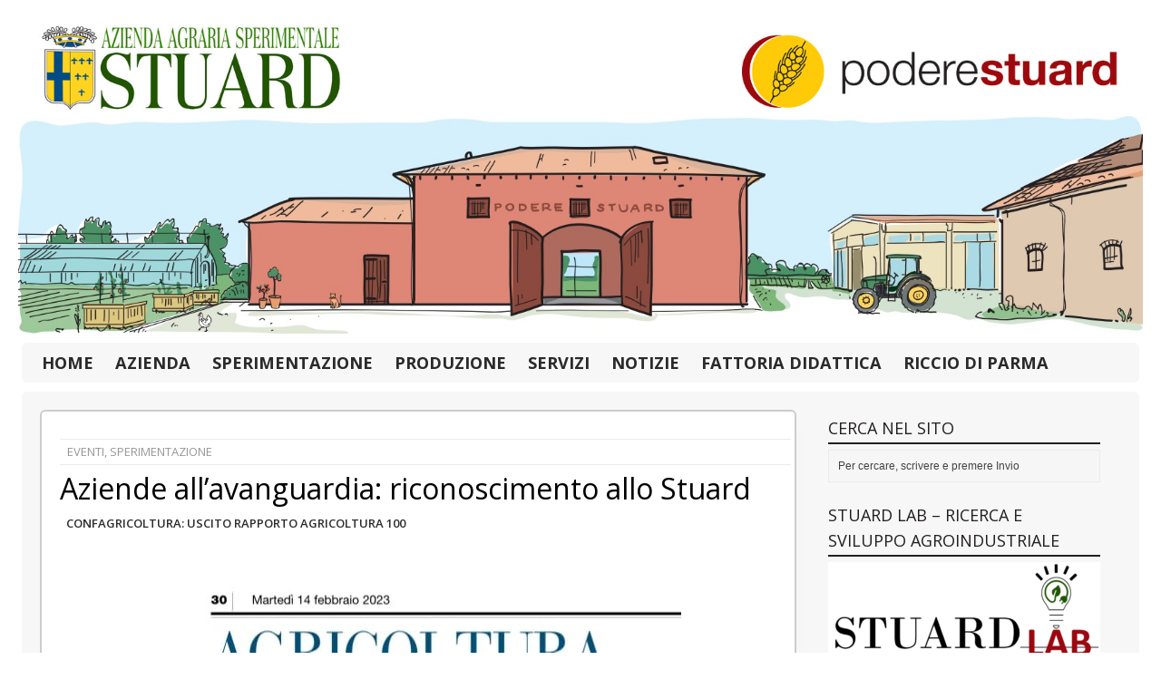

--- FILE ---
content_type: text/html; charset=UTF-8
request_url: https://www.stuard.it/aziende-allavanguardia-riconoscimento-allo-stuard/
body_size: 10058
content:
<!DOCTYPE html>
<html class="no-js" lang="it-IT">
<head>
<meta charset="UTF-8">
<title>Aziende all&#8217;avanguardia: riconoscimento allo Stuard | Azienda Stuard</title>
<meta name="viewport" content="width=device-width, initial-scale=1.0">
<link rel="pingback" href="https://www.stuard.it/xmlrpc.php"/>
<link href='http://fonts.googleapis.com/css?family=Architects+Daughter' rel='stylesheet' type='text/css'>
<link href='http://fonts.googleapis.com/css?family=Coming+Soon' rel='stylesheet' type='text/css'>
<link href='http://fonts.googleapis.com/css?family=Anton' rel='stylesheet' type='text/css'>
<link href='http://fonts.googleapis.com/css?family=Raleway' rel='stylesheet' type='text/css'>
<link href='http://fonts.googleapis.com/css?family=Cabin+Sketch' rel='stylesheet' type='text/css'>
<link href='http://fonts.googleapis.com/css?family=Lora:700' rel='stylesheet' type='text/css'>
<link href='http://fonts.googleapis.com/css?family=Lato:400,700' rel='stylesheet' type='text/css'>

<meta name='robots' content='max-image-preview:large' />
	<style>img:is([sizes="auto" i], [sizes^="auto," i]) { contain-intrinsic-size: 3000px 1500px }</style>
	<link rel='dns-prefetch' href='//ws.sharethis.com' />
<link rel='dns-prefetch' href='//fonts.googleapis.com' />
<link rel="alternate" type="application/rss+xml" title="Azienda Stuard &raquo; Feed" href="https://www.stuard.it/feed/" />
<link rel="alternate" type="application/rss+xml" title="Azienda Stuard &raquo; Feed dei commenti" href="https://www.stuard.it/comments/feed/" />
<script type="text/javascript">
/* <![CDATA[ */
window._wpemojiSettings = {"baseUrl":"https:\/\/s.w.org\/images\/core\/emoji\/16.0.1\/72x72\/","ext":".png","svgUrl":"https:\/\/s.w.org\/images\/core\/emoji\/16.0.1\/svg\/","svgExt":".svg","source":{"concatemoji":"https:\/\/www.stuard.it\/wp-includes\/js\/wp-emoji-release.min.js?ver=6.8.3"}};
/*! This file is auto-generated */
!function(s,n){var o,i,e;function c(e){try{var t={supportTests:e,timestamp:(new Date).valueOf()};sessionStorage.setItem(o,JSON.stringify(t))}catch(e){}}function p(e,t,n){e.clearRect(0,0,e.canvas.width,e.canvas.height),e.fillText(t,0,0);var t=new Uint32Array(e.getImageData(0,0,e.canvas.width,e.canvas.height).data),a=(e.clearRect(0,0,e.canvas.width,e.canvas.height),e.fillText(n,0,0),new Uint32Array(e.getImageData(0,0,e.canvas.width,e.canvas.height).data));return t.every(function(e,t){return e===a[t]})}function u(e,t){e.clearRect(0,0,e.canvas.width,e.canvas.height),e.fillText(t,0,0);for(var n=e.getImageData(16,16,1,1),a=0;a<n.data.length;a++)if(0!==n.data[a])return!1;return!0}function f(e,t,n,a){switch(t){case"flag":return n(e,"\ud83c\udff3\ufe0f\u200d\u26a7\ufe0f","\ud83c\udff3\ufe0f\u200b\u26a7\ufe0f")?!1:!n(e,"\ud83c\udde8\ud83c\uddf6","\ud83c\udde8\u200b\ud83c\uddf6")&&!n(e,"\ud83c\udff4\udb40\udc67\udb40\udc62\udb40\udc65\udb40\udc6e\udb40\udc67\udb40\udc7f","\ud83c\udff4\u200b\udb40\udc67\u200b\udb40\udc62\u200b\udb40\udc65\u200b\udb40\udc6e\u200b\udb40\udc67\u200b\udb40\udc7f");case"emoji":return!a(e,"\ud83e\udedf")}return!1}function g(e,t,n,a){var r="undefined"!=typeof WorkerGlobalScope&&self instanceof WorkerGlobalScope?new OffscreenCanvas(300,150):s.createElement("canvas"),o=r.getContext("2d",{willReadFrequently:!0}),i=(o.textBaseline="top",o.font="600 32px Arial",{});return e.forEach(function(e){i[e]=t(o,e,n,a)}),i}function t(e){var t=s.createElement("script");t.src=e,t.defer=!0,s.head.appendChild(t)}"undefined"!=typeof Promise&&(o="wpEmojiSettingsSupports",i=["flag","emoji"],n.supports={everything:!0,everythingExceptFlag:!0},e=new Promise(function(e){s.addEventListener("DOMContentLoaded",e,{once:!0})}),new Promise(function(t){var n=function(){try{var e=JSON.parse(sessionStorage.getItem(o));if("object"==typeof e&&"number"==typeof e.timestamp&&(new Date).valueOf()<e.timestamp+604800&&"object"==typeof e.supportTests)return e.supportTests}catch(e){}return null}();if(!n){if("undefined"!=typeof Worker&&"undefined"!=typeof OffscreenCanvas&&"undefined"!=typeof URL&&URL.createObjectURL&&"undefined"!=typeof Blob)try{var e="postMessage("+g.toString()+"("+[JSON.stringify(i),f.toString(),p.toString(),u.toString()].join(",")+"));",a=new Blob([e],{type:"text/javascript"}),r=new Worker(URL.createObjectURL(a),{name:"wpTestEmojiSupports"});return void(r.onmessage=function(e){c(n=e.data),r.terminate(),t(n)})}catch(e){}c(n=g(i,f,p,u))}t(n)}).then(function(e){for(var t in e)n.supports[t]=e[t],n.supports.everything=n.supports.everything&&n.supports[t],"flag"!==t&&(n.supports.everythingExceptFlag=n.supports.everythingExceptFlag&&n.supports[t]);n.supports.everythingExceptFlag=n.supports.everythingExceptFlag&&!n.supports.flag,n.DOMReady=!1,n.readyCallback=function(){n.DOMReady=!0}}).then(function(){return e}).then(function(){var e;n.supports.everything||(n.readyCallback(),(e=n.source||{}).concatemoji?t(e.concatemoji):e.wpemoji&&e.twemoji&&(t(e.twemoji),t(e.wpemoji)))}))}((window,document),window._wpemojiSettings);
/* ]]> */
</script>
<link rel='stylesheet' id='mp_style-css' href='https://www.stuard.it/wp-content/plugins/4dem//assets/css/style.css?ver=6.8.3' type='text/css' media='all' />
<style id='wp-emoji-styles-inline-css' type='text/css'>

	img.wp-smiley, img.emoji {
		display: inline !important;
		border: none !important;
		box-shadow: none !important;
		height: 1em !important;
		width: 1em !important;
		margin: 0 0.07em !important;
		vertical-align: -0.1em !important;
		background: none !important;
		padding: 0 !important;
	}
</style>
<link rel='stylesheet' id='wp-block-library-css' href='https://www.stuard.it/wp-includes/css/dist/block-library/style.min.css?ver=6.8.3' type='text/css' media='all' />
<style id='classic-theme-styles-inline-css' type='text/css'>
/*! This file is auto-generated */
.wp-block-button__link{color:#fff;background-color:#32373c;border-radius:9999px;box-shadow:none;text-decoration:none;padding:calc(.667em + 2px) calc(1.333em + 2px);font-size:1.125em}.wp-block-file__button{background:#32373c;color:#fff;text-decoration:none}
</style>
<style id='global-styles-inline-css' type='text/css'>
:root{--wp--preset--aspect-ratio--square: 1;--wp--preset--aspect-ratio--4-3: 4/3;--wp--preset--aspect-ratio--3-4: 3/4;--wp--preset--aspect-ratio--3-2: 3/2;--wp--preset--aspect-ratio--2-3: 2/3;--wp--preset--aspect-ratio--16-9: 16/9;--wp--preset--aspect-ratio--9-16: 9/16;--wp--preset--color--black: #000000;--wp--preset--color--cyan-bluish-gray: #abb8c3;--wp--preset--color--white: #ffffff;--wp--preset--color--pale-pink: #f78da7;--wp--preset--color--vivid-red: #cf2e2e;--wp--preset--color--luminous-vivid-orange: #ff6900;--wp--preset--color--luminous-vivid-amber: #fcb900;--wp--preset--color--light-green-cyan: #7bdcb5;--wp--preset--color--vivid-green-cyan: #00d084;--wp--preset--color--pale-cyan-blue: #8ed1fc;--wp--preset--color--vivid-cyan-blue: #0693e3;--wp--preset--color--vivid-purple: #9b51e0;--wp--preset--gradient--vivid-cyan-blue-to-vivid-purple: linear-gradient(135deg,rgba(6,147,227,1) 0%,rgb(155,81,224) 100%);--wp--preset--gradient--light-green-cyan-to-vivid-green-cyan: linear-gradient(135deg,rgb(122,220,180) 0%,rgb(0,208,130) 100%);--wp--preset--gradient--luminous-vivid-amber-to-luminous-vivid-orange: linear-gradient(135deg,rgba(252,185,0,1) 0%,rgba(255,105,0,1) 100%);--wp--preset--gradient--luminous-vivid-orange-to-vivid-red: linear-gradient(135deg,rgba(255,105,0,1) 0%,rgb(207,46,46) 100%);--wp--preset--gradient--very-light-gray-to-cyan-bluish-gray: linear-gradient(135deg,rgb(238,238,238) 0%,rgb(169,184,195) 100%);--wp--preset--gradient--cool-to-warm-spectrum: linear-gradient(135deg,rgb(74,234,220) 0%,rgb(151,120,209) 20%,rgb(207,42,186) 40%,rgb(238,44,130) 60%,rgb(251,105,98) 80%,rgb(254,248,76) 100%);--wp--preset--gradient--blush-light-purple: linear-gradient(135deg,rgb(255,206,236) 0%,rgb(152,150,240) 100%);--wp--preset--gradient--blush-bordeaux: linear-gradient(135deg,rgb(254,205,165) 0%,rgb(254,45,45) 50%,rgb(107,0,62) 100%);--wp--preset--gradient--luminous-dusk: linear-gradient(135deg,rgb(255,203,112) 0%,rgb(199,81,192) 50%,rgb(65,88,208) 100%);--wp--preset--gradient--pale-ocean: linear-gradient(135deg,rgb(255,245,203) 0%,rgb(182,227,212) 50%,rgb(51,167,181) 100%);--wp--preset--gradient--electric-grass: linear-gradient(135deg,rgb(202,248,128) 0%,rgb(113,206,126) 100%);--wp--preset--gradient--midnight: linear-gradient(135deg,rgb(2,3,129) 0%,rgb(40,116,252) 100%);--wp--preset--font-size--small: 13px;--wp--preset--font-size--medium: 20px;--wp--preset--font-size--large: 36px;--wp--preset--font-size--x-large: 42px;--wp--preset--spacing--20: 0.44rem;--wp--preset--spacing--30: 0.67rem;--wp--preset--spacing--40: 1rem;--wp--preset--spacing--50: 1.5rem;--wp--preset--spacing--60: 2.25rem;--wp--preset--spacing--70: 3.38rem;--wp--preset--spacing--80: 5.06rem;--wp--preset--shadow--natural: 6px 6px 9px rgba(0, 0, 0, 0.2);--wp--preset--shadow--deep: 12px 12px 50px rgba(0, 0, 0, 0.4);--wp--preset--shadow--sharp: 6px 6px 0px rgba(0, 0, 0, 0.2);--wp--preset--shadow--outlined: 6px 6px 0px -3px rgba(255, 255, 255, 1), 6px 6px rgba(0, 0, 0, 1);--wp--preset--shadow--crisp: 6px 6px 0px rgba(0, 0, 0, 1);}:where(.is-layout-flex){gap: 0.5em;}:where(.is-layout-grid){gap: 0.5em;}body .is-layout-flex{display: flex;}.is-layout-flex{flex-wrap: wrap;align-items: center;}.is-layout-flex > :is(*, div){margin: 0;}body .is-layout-grid{display: grid;}.is-layout-grid > :is(*, div){margin: 0;}:where(.wp-block-columns.is-layout-flex){gap: 2em;}:where(.wp-block-columns.is-layout-grid){gap: 2em;}:where(.wp-block-post-template.is-layout-flex){gap: 1.25em;}:where(.wp-block-post-template.is-layout-grid){gap: 1.25em;}.has-black-color{color: var(--wp--preset--color--black) !important;}.has-cyan-bluish-gray-color{color: var(--wp--preset--color--cyan-bluish-gray) !important;}.has-white-color{color: var(--wp--preset--color--white) !important;}.has-pale-pink-color{color: var(--wp--preset--color--pale-pink) !important;}.has-vivid-red-color{color: var(--wp--preset--color--vivid-red) !important;}.has-luminous-vivid-orange-color{color: var(--wp--preset--color--luminous-vivid-orange) !important;}.has-luminous-vivid-amber-color{color: var(--wp--preset--color--luminous-vivid-amber) !important;}.has-light-green-cyan-color{color: var(--wp--preset--color--light-green-cyan) !important;}.has-vivid-green-cyan-color{color: var(--wp--preset--color--vivid-green-cyan) !important;}.has-pale-cyan-blue-color{color: var(--wp--preset--color--pale-cyan-blue) !important;}.has-vivid-cyan-blue-color{color: var(--wp--preset--color--vivid-cyan-blue) !important;}.has-vivid-purple-color{color: var(--wp--preset--color--vivid-purple) !important;}.has-black-background-color{background-color: var(--wp--preset--color--black) !important;}.has-cyan-bluish-gray-background-color{background-color: var(--wp--preset--color--cyan-bluish-gray) !important;}.has-white-background-color{background-color: var(--wp--preset--color--white) !important;}.has-pale-pink-background-color{background-color: var(--wp--preset--color--pale-pink) !important;}.has-vivid-red-background-color{background-color: var(--wp--preset--color--vivid-red) !important;}.has-luminous-vivid-orange-background-color{background-color: var(--wp--preset--color--luminous-vivid-orange) !important;}.has-luminous-vivid-amber-background-color{background-color: var(--wp--preset--color--luminous-vivid-amber) !important;}.has-light-green-cyan-background-color{background-color: var(--wp--preset--color--light-green-cyan) !important;}.has-vivid-green-cyan-background-color{background-color: var(--wp--preset--color--vivid-green-cyan) !important;}.has-pale-cyan-blue-background-color{background-color: var(--wp--preset--color--pale-cyan-blue) !important;}.has-vivid-cyan-blue-background-color{background-color: var(--wp--preset--color--vivid-cyan-blue) !important;}.has-vivid-purple-background-color{background-color: var(--wp--preset--color--vivid-purple) !important;}.has-black-border-color{border-color: var(--wp--preset--color--black) !important;}.has-cyan-bluish-gray-border-color{border-color: var(--wp--preset--color--cyan-bluish-gray) !important;}.has-white-border-color{border-color: var(--wp--preset--color--white) !important;}.has-pale-pink-border-color{border-color: var(--wp--preset--color--pale-pink) !important;}.has-vivid-red-border-color{border-color: var(--wp--preset--color--vivid-red) !important;}.has-luminous-vivid-orange-border-color{border-color: var(--wp--preset--color--luminous-vivid-orange) !important;}.has-luminous-vivid-amber-border-color{border-color: var(--wp--preset--color--luminous-vivid-amber) !important;}.has-light-green-cyan-border-color{border-color: var(--wp--preset--color--light-green-cyan) !important;}.has-vivid-green-cyan-border-color{border-color: var(--wp--preset--color--vivid-green-cyan) !important;}.has-pale-cyan-blue-border-color{border-color: var(--wp--preset--color--pale-cyan-blue) !important;}.has-vivid-cyan-blue-border-color{border-color: var(--wp--preset--color--vivid-cyan-blue) !important;}.has-vivid-purple-border-color{border-color: var(--wp--preset--color--vivid-purple) !important;}.has-vivid-cyan-blue-to-vivid-purple-gradient-background{background: var(--wp--preset--gradient--vivid-cyan-blue-to-vivid-purple) !important;}.has-light-green-cyan-to-vivid-green-cyan-gradient-background{background: var(--wp--preset--gradient--light-green-cyan-to-vivid-green-cyan) !important;}.has-luminous-vivid-amber-to-luminous-vivid-orange-gradient-background{background: var(--wp--preset--gradient--luminous-vivid-amber-to-luminous-vivid-orange) !important;}.has-luminous-vivid-orange-to-vivid-red-gradient-background{background: var(--wp--preset--gradient--luminous-vivid-orange-to-vivid-red) !important;}.has-very-light-gray-to-cyan-bluish-gray-gradient-background{background: var(--wp--preset--gradient--very-light-gray-to-cyan-bluish-gray) !important;}.has-cool-to-warm-spectrum-gradient-background{background: var(--wp--preset--gradient--cool-to-warm-spectrum) !important;}.has-blush-light-purple-gradient-background{background: var(--wp--preset--gradient--blush-light-purple) !important;}.has-blush-bordeaux-gradient-background{background: var(--wp--preset--gradient--blush-bordeaux) !important;}.has-luminous-dusk-gradient-background{background: var(--wp--preset--gradient--luminous-dusk) !important;}.has-pale-ocean-gradient-background{background: var(--wp--preset--gradient--pale-ocean) !important;}.has-electric-grass-gradient-background{background: var(--wp--preset--gradient--electric-grass) !important;}.has-midnight-gradient-background{background: var(--wp--preset--gradient--midnight) !important;}.has-small-font-size{font-size: var(--wp--preset--font-size--small) !important;}.has-medium-font-size{font-size: var(--wp--preset--font-size--medium) !important;}.has-large-font-size{font-size: var(--wp--preset--font-size--large) !important;}.has-x-large-font-size{font-size: var(--wp--preset--font-size--x-large) !important;}
:where(.wp-block-post-template.is-layout-flex){gap: 1.25em;}:where(.wp-block-post-template.is-layout-grid){gap: 1.25em;}
:where(.wp-block-columns.is-layout-flex){gap: 2em;}:where(.wp-block-columns.is-layout-grid){gap: 2em;}
:root :where(.wp-block-pullquote){font-size: 1.5em;line-height: 1.6;}
</style>
<link rel='stylesheet' id='mh-google-fonts-css' href='//fonts.googleapis.com/css?family=Open+Sans:400,400italic,700,600' type='text/css' media='all' />
<link rel='stylesheet' id='mh-style-css' href='https://www.stuard.it/wp-content/themes/mh-magazine-lite/style.css?ver=1.8.2' type='text/css' media='all' />
<link rel='stylesheet' id='colorbox-css' href='https://www.stuard.it/wp-content/plugins/lightbox-gallery/colorbox/example1/colorbox.css?ver=6.8.3' type='text/css' media='all' />
<script type="text/javascript" src="https://www.stuard.it/wp-includes/js/jquery/jquery.min.js?ver=3.7.1" id="jquery-core-js"></script>
<script type="text/javascript" src="https://www.stuard.it/wp-includes/js/jquery/jquery-migrate.min.js?ver=3.4.1" id="jquery-migrate-js"></script>
<script type="text/javascript" id="mp_ajax-js-extra">
/* <![CDATA[ */
var MPAjax = {"ajaxurl":"https:\/\/www.stuard.it\/wp-admin\/admin-ajax.php","mp_ajax_nonce":"1944a8a2ed"};
/* ]]> */
</script>
<script type="text/javascript" src="https://www.stuard.it/wp-content/plugins/4dem//assets/js/user_ajax.js?ver=6.8.3" id="mp_ajax-js"></script>
<script type="text/javascript" src="https://www.stuard.it/wp-includes/js/tinymce/tinymce.min.js?ver=49110-20250317" id="wp-tinymce-root-js"></script>
<script type="text/javascript" src="https://www.stuard.it/wp-includes/js/tinymce/plugins/compat3x/plugin.min.js?ver=49110-20250317" id="wp-tinymce-js"></script>
<script type="text/javascript" src="https://www.stuard.it/wp-content/themes/mh-magazine-lite/js/scripts.js?ver=6.8.3" id="scripts-js"></script>
<script id='st_insights_js' type="text/javascript" src="https://ws.sharethis.com/button/st_insights.js?publisher=eba0f3ba-f9ab-408c-bc68-c28af5afe749&amp;product=feather&amp;ver=1764138927" id="feather-sharethis-js"></script>
<link rel="https://api.w.org/" href="https://www.stuard.it/wp-json/" /><link rel="alternate" title="JSON" type="application/json" href="https://www.stuard.it/wp-json/wp/v2/posts/7324" /><link rel="EditURI" type="application/rsd+xml" title="RSD" href="https://www.stuard.it/xmlrpc.php?rsd" />
<meta name="generator" content="WordPress 6.8.3" />
<link rel="canonical" href="https://www.stuard.it/aziende-allavanguardia-riconoscimento-allo-stuard/" />
<link rel='shortlink' href='https://www.stuard.it/?p=7324' />
<link rel="alternate" title="oEmbed (JSON)" type="application/json+oembed" href="https://www.stuard.it/wp-json/oembed/1.0/embed?url=https%3A%2F%2Fwww.stuard.it%2Faziende-allavanguardia-riconoscimento-allo-stuard%2F" />
<link rel="alternate" title="oEmbed (XML)" type="text/xml+oembed" href="https://www.stuard.it/wp-json/oembed/1.0/embed?url=https%3A%2F%2Fwww.stuard.it%2Faziende-allavanguardia-riconoscimento-allo-stuard%2F&#038;format=xml" />
<!-- Analytics by WP Statistics - https://wp-statistics.com -->
<!--[if lt IE 9]>
<script src="https://www.stuard.it/wp-content/themes/mh-magazine-lite/js/css3-mediaqueries.js"></script>
<![endif]-->

<style type="text/css"></style>
<style type="text/css" id="custom-background-css">
body.custom-background { background-color: #ffffff; }
</style>
	<style>
.synved-social-resolution-single {
display: inline-block;
}
.synved-social-resolution-normal {
display: inline-block;
}
.synved-social-resolution-hidef {
display: none;
}

@media only screen and (min--moz-device-pixel-ratio: 2),
only screen and (-o-min-device-pixel-ratio: 2/1),
only screen and (-webkit-min-device-pixel-ratio: 2),
only screen and (min-device-pixel-ratio: 2),
only screen and (min-resolution: 2dppx),
only screen and (min-resolution: 192dpi) {
	.synved-social-resolution-normal {
	display: none;
	}
	.synved-social-resolution-hidef {
	display: inline-block;
	}
}
</style><link rel="icon" href="https://www.stuard.it/wp-content/uploads/cropped-Logo_Podere-Stuard-001-32x32.jpg" sizes="32x32" />
<link rel="icon" href="https://www.stuard.it/wp-content/uploads/cropped-Logo_Podere-Stuard-001-192x192.jpg" sizes="192x192" />
<link rel="apple-touch-icon" href="https://www.stuard.it/wp-content/uploads/cropped-Logo_Podere-Stuard-001-180x180.jpg" />
<meta name="msapplication-TileImage" content="https://www.stuard.it/wp-content/uploads/cropped-Logo_Podere-Stuard-001-270x270.jpg" />
</head>
<body class="wp-singular post-template-default single single-post postid-7324 single-format-standard custom-background wp-theme-mh-magazine-lite">
<div class="mh-container">
<header class="header-wrap">
		<div class="logo-wrap" role="banner">
<div class="logo">
<a href="https://www.stuard.it/" title="Azienda Stuard" rel="home"><img class="logo_auto_resize" src="http://www.stuard.it/wp-content/uploads/file_header/header_loghi_1700.jpg" alt="Azienda Stuard" /></a></div>
<a href="https://www.stuard.it/" title="Azienda Stuard" rel="home"><img src="http://www.stuard.it/wp-content/uploads/file_header/header_azienda_stuard_ultima.jpg" height="330" width="1705" alt="Azienda Stuard" /></a>
</div>
	<div class="mobile-nav"></div>
	<nav class="main-nav clearfix">
		<div class="menu-nuovo-menu-principale-container"><ul id="menu-nuovo-menu-principale" class="menu"><li id="menu-item-2558" class="menu-item menu-item-type-post_type menu-item-object-page menu-item-home menu-item-2558"><a href="https://www.stuard.it/">home</a></li>
<li id="menu-item-2215" class="menu-item menu-item-type-post_type menu-item-object-page menu-item-has-children menu-item-2215"><a href="https://www.stuard.it/azienda/">azienda</a>
<ul class="sub-menu">
	<li id="menu-item-2216" class="menu-item menu-item-type-post_type menu-item-object-page menu-item-2216"><a href="https://www.stuard.it/azienda/chi-siamo/">chi siamo</a></li>
	<li id="menu-item-2220" class="menu-item menu-item-type-post_type menu-item-object-page menu-item-2220"><a href="https://www.stuard.it/azienda/mission/">Vision &#038; Mission</a></li>
	<li id="menu-item-2217" class="menu-item menu-item-type-post_type menu-item-object-page menu-item-2217"><a href="https://www.stuard.it/azienda/cosa-facciamo/">cosa facciamo</a></li>
	<li id="menu-item-2219" class="menu-item menu-item-type-post_type menu-item-object-page menu-item-2219"><a href="https://www.stuard.it/azienda/fondazione-bizzozzero/">Fondazione Bizzozero</a></li>
	<li id="menu-item-2221" class="menu-item menu-item-type-post_type menu-item-object-page menu-item-2221"><a href="https://www.stuard.it/azienda/partners/">partners</a></li>
	<li id="menu-item-2218" class="menu-item menu-item-type-post_type menu-item-object-page menu-item-2218"><a href="https://www.stuard.it/contatti/">Dove siamo</a></li>
	<li id="menu-item-2595" class="menu-item menu-item-type-post_type menu-item-object-page menu-item-2595"><a href="https://www.stuard.it/contatti/">Contatti</a></li>
</ul>
</li>
<li id="menu-item-2385" class="menu-item menu-item-type-post_type menu-item-object-page menu-item-has-children menu-item-2385"><a href="https://www.stuard.it/sperimentazione/">sperimentazione</a>
<ul class="sub-menu">
	<li id="menu-item-7813" class="menu-item menu-item-type-post_type menu-item-object-page menu-item-7813"><a href="https://www.stuard.it/sperimentazione/co-psr/">COPSR 2023-2027</a></li>
	<li id="menu-item-4473" class="menu-item menu-item-type-post_type menu-item-object-page menu-item-4473"><a href="https://www.stuard.it/sperimentazione/progetti-psr-2014-2020/">Progetti PSR 2014 – 2020</a></li>
	<li id="menu-item-7695" class="menu-item menu-item-type-post_type menu-item-object-page menu-item-7695"><a href="https://www.stuard.it/sperimentazione/progetti-pr-fesr-2021-2027/">Progetti PR FESR 2021-2027</a></li>
	<li id="menu-item-2391" class="menu-item menu-item-type-post_type menu-item-object-page menu-item-2391"><a href="https://www.stuard.it/sperimentazione/pomodoro-da-industria/">pomodoro da industria</a></li>
	<li id="menu-item-2392" class="menu-item menu-item-type-post_type menu-item-object-page menu-item-2392"><a href="https://www.stuard.it/sperimentazione/cereali/">cereali</a></li>
	<li id="menu-item-2396" class="menu-item menu-item-type-post_type menu-item-object-page menu-item-2396"><a href="https://www.stuard.it/sperimentazione/foraggere/">Foraggere</a></li>
	<li id="menu-item-2395" class="menu-item menu-item-type-post_type menu-item-object-page menu-item-2395"><a href="https://www.stuard.it/sperimentazione/orticole/">Orticole</a></li>
	<li id="menu-item-2394" class="menu-item menu-item-type-post_type menu-item-object-page menu-item-2394"><a href="https://www.stuard.it/sperimentazione/agroenergie/">Agroenergie</a></li>
	<li id="menu-item-2393" class="menu-item menu-item-type-post_type menu-item-object-page menu-item-2393"><a href="https://www.stuard.it/sperimentazione/ambiente/">ambiente</a></li>
</ul>
</li>
<li id="menu-item-2389" class="menu-item menu-item-type-post_type menu-item-object-page menu-item-has-children menu-item-2389"><a href="https://www.stuard.it/produzione/">produzione</a>
<ul class="sub-menu">
	<li id="menu-item-2403" class="menu-item menu-item-type-post_type menu-item-object-page menu-item-2403"><a href="https://www.stuard.it/produzione/pomodori/">pomodori</a></li>
	<li id="menu-item-2404" class="menu-item menu-item-type-post_type menu-item-object-page menu-item-2404"><a href="https://www.stuard.it/produzione/peperoncini-2/">Peperoncino</a></li>
	<li id="menu-item-2402" class="menu-item menu-item-type-post_type menu-item-object-page menu-item-2402"><a href="https://www.stuard.it/produzione/peperoncini/">Cereali antichi e moderni</a></li>
	<li id="menu-item-2401" class="menu-item menu-item-type-post_type menu-item-object-page menu-item-2401"><a href="https://www.stuard.it/produzione/altri-ortaggi/">altri ortaggi</a></li>
	<li id="menu-item-2399" class="menu-item menu-item-type-post_type menu-item-object-page menu-item-2399"><a href="https://www.stuard.it/produzione/piante-da-orto/">piante da orto</a></li>
</ul>
</li>
<li id="menu-item-2378" class="menu-item menu-item-type-post_type menu-item-object-page menu-item-has-children menu-item-2378"><a href="https://www.stuard.it/servizi/">servizi</a>
<ul class="sub-menu">
	<li id="menu-item-2381" class="menu-item menu-item-type-post_type menu-item-object-page menu-item-2381"><a href="https://www.stuard.it/servizi/consulenza-e-assistenza-tecnica/">consulenza e assistenza tecnica in campo agrario</a></li>
	<li id="menu-item-2380" class="menu-item menu-item-type-post_type menu-item-object-page menu-item-2380"><a href="https://www.stuard.it/servizi/biodiversita-agricola/">biodiversità agricola e vivaismo</a></li>
	<li id="menu-item-2383" class="menu-item menu-item-type-post_type menu-item-object-page menu-item-2383"><a href="https://www.stuard.it/servizi/formazione-e-tirocini/">Formazione e tirocini</a></li>
	<li id="menu-item-2379" class="menu-item menu-item-type-post_type menu-item-object-page menu-item-2379"><a href="https://www.stuard.it/servizi/agricoltura-sociale/">agricoltura sociale</a></li>
</ul>
</li>
<li id="menu-item-2361" class="menu-item menu-item-type-post_type menu-item-object-page current_page_parent menu-item-has-children current-menu-ancestor menu-item-2361"><a href="https://www.stuard.it/tutte-le-notizie/">notizie</a>
<ul class="sub-menu">
	<li id="menu-item-4" class="menu-item-4"><a href="https://www.stuard.it/category/biodiversita/">biodiversità</a></li>
	<li id="menu-item-120" class="menu-item-120"><a href="https://www.stuard.it/category/cooperazione-internazionale/">Cooperazione Internazionale</a></li>
	<li id="menu-item-6" class="menu-item-6"><a href="https://www.stuard.it/category/corsi/">corsi</a></li>
	<li id="menu-item-7" class="current-menu-parent current-menu-ancestor menu-item-has-children menu-item-7"><a href="https://www.stuard.it/category/emporio/">emporio</a>
	<ul class="sub-menu">
		<li id="menu-item-14" class="menu-item-14"><a href="https://www.stuard.it/category/emporio/biologico/">biologico</a></li>
		<li id="menu-item-8" class="current-menu-item menu-item-8"><a href="https://www.stuard.it/category/emporio/eventi/" aria-current="page">eventi</a></li>
		<li id="menu-item-11" class="menu-item-11"><a href="https://www.stuard.it/category/emporio/fiere/">Fiere</a></li>
	</ul>
</li>
	<li id="menu-item-10" class="menu-item-10"><a href="https://www.stuard.it/category/laboratori-didattici/">laboratori didattici</a></li>
	<li id="menu-item-121" class="menu-item-has-children menu-item-121"><a href="https://www.stuard.it/category/progetti-pubblici/">Progetti Pubblici</a>
	<ul class="sub-menu">
		<li id="menu-item-100" class="menu-item-100"><a href="https://www.stuard.it/category/progetti-pubblici/co-psr-2023-2027/">CO-PSR 2023-2027</a></li>
		<li id="menu-item-99" class="menu-item-99"><a href="https://www.stuard.it/category/progetti-pubblici/pr-fesr-regione-emilia-romagna/">PR FESR Regione Emilia Romagna</a></li>
		<li id="menu-item-68" class="menu-item-68"><a href="https://www.stuard.it/category/progetti-pubblici/psr-2014-2020/">PSR 2014-2020</a></li>
	</ul>
</li>
	<li id="menu-item-92" class="menu-item-92"><a href="https://www.stuard.it/category/pubblicazioni/">Pubblicazioni</a></li>
	<li id="menu-item-13" class="current-menu-item menu-item-has-children menu-item-13"><a href="https://www.stuard.it/category/sperimentazione/" aria-current="page">Sperimentazione</a>
	<ul class="sub-menu">
		<li id="menu-item-2" class="menu-item-2"><a href="https://www.stuard.it/category/sperimentazione/agroenergie/">Agroenergie</a></li>
		<li id="menu-item-15" class="menu-item-15"><a href="https://www.stuard.it/category/sperimentazione/cereali-autunno-vernini/">cereali autunno-vernini</a></li>
		<li id="menu-item-51" class="menu-item-51"><a href="https://www.stuard.it/category/sperimentazione/cereali-estivi/">cereali estivi</a></li>
		<li id="menu-item-90" class="menu-item-90"><a href="https://www.stuard.it/category/sperimentazione/cimice-asiatica/">Cimice asiatica</a></li>
		<li id="menu-item-16" class="menu-item-16"><a href="https://www.stuard.it/category/sperimentazione/foraggio/">foraggio</a></li>
		<li id="menu-item-17" class="menu-item-17"><a href="https://www.stuard.it/category/sperimentazione/orticole/">orticole</a></li>
		<li id="menu-item-18" class="menu-item-18"><a href="https://www.stuard.it/category/sperimentazione/pomodoro/">pomodoro</a></li>
		<li id="menu-item-45" class="menu-item-45"><a href="https://www.stuard.it/category/sperimentazione/risparmio-idrico/">Risparmio idrico</a></li>
	</ul>
</li>
	<li id="menu-item-2281" class="menu-item menu-item-type-taxonomy menu-item-object-category menu-item-2281"><a href="https://www.stuard.it/category/tutte-le-notizie/">Tutte le notizie</a></li>
</ul>
</li>
<li id="menu-item-4968" class="menu-item menu-item-type-post_type menu-item-object-page menu-item-has-children menu-item-4968"><a href="https://www.stuard.it/fattoria-didattica/">FATTORIA DIDATTICA</a>
<ul class="sub-menu">
	<li id="menu-item-2382" class="menu-item menu-item-type-post_type menu-item-object-page menu-item-2382"><a href="https://www.stuard.it/servizi/laboratori-e-fattoria-didattica/">laboratori e fattoria didattica</a></li>
</ul>
</li>
<li id="menu-item-4979" class="menu-item menu-item-type-custom menu-item-object-custom menu-item-4979"><a href="http://www.stuard.it/il-riccio-di-parma-o-tomaca-d-parma/">Riccio di Parma</a></li>
</ul></div>	</nav>
</header><div class="mh-wrapper clearfix">
	 <div class="mh-content left">

   <div class="singlebox">
<article class="post-7324 post type-post status-publish format-standard has-post-thumbnail hentry category-eventi category-sperimentazione">

	<header class="post-header">
		<p class="meta post-meta"><a href="https://www.stuard.it/category/emporio/eventi/" rel="category tag">eventi</a>, <a href="https://www.stuard.it/category/sperimentazione/" rel="category tag">Sperimentazione</a></p>
		<h1 class="entry-title">Aziende all&#8217;avanguardia: riconoscimento allo Stuard</h1>
    <div class="subheading-top"></div>
<h2 class="subheading">Confagricoltura: uscito rapporto Agricoltura 100</h2>
    	</header>

	
	<div class="entry clearfix">
				<p><img fetchpriority="high" decoding="async" class="aligncenter wp-image-7325 size-full" src="https://www.stuard.it/wp-content/uploads/2023/02/WhatsApp-Image-2023-02-14-at-09.35.35.jpeg" alt="" width="580" height="966" srcset="https://www.stuard.it/wp-content/uploads/2023/02/WhatsApp-Image-2023-02-14-at-09.35.35.jpeg 580w, https://www.stuard.it/wp-content/uploads/2023/02/WhatsApp-Image-2023-02-14-at-09.35.35-180x300.jpeg 180w" sizes="(max-width: 580px) 100vw, 580px" /></p>
	</div>

  
	
	</article>
</div><nav class="section-title clearfix" role="navigation">
<div class="post-nav left">
<a href="https://www.stuard.it/convegno-finale-progetti-smacs-e-clean-er/" rel="prev"><img src="https://www.stuard.it/wp-content/themes/mh-magazine-lite/images/bg_direction_nav_back.png"> ARTICOLO PRECEDENTE</a></div>
<div class="post-nav right">
<a href="https://www.stuard.it/convegno-finale-progetto-pesto/" rel="next">ARTICOLO SUCCESSIVO <img src="https://www.stuard.it/wp-content/themes/mh-magazine-lite/images/bg_direction_nav_frw.png"></a></div>
</nav>
	</div>
	<aside class="mh-sidebar sb-right">
	<div class="sb-widget"><h4 class="widget-title">CERCA NEL SITO</h4><form role="search" method="get" id="searchform" action="https://www.stuard.it/">
    <fieldset>
	<input type="text" value="Per cercare, scrivere e premere Invio" onfocus="if (this.value == 'Per cercare, scrivere e premere Invio') this.value = ''" name="s" id="s" />
	<input type="submit" id="searchsubmit" value="" />
    </fieldset>
</form></div><div class="sb-widget"><h4 class="widget-title">Stuard LAB &#8211; Ricerca e sviluppo agroindustriale</h4><a href="https://www.stuardlab.it/" target="_blank"><img width="300" height="111" src="https://www.stuard.it/wp-content/uploads/Logo-Stuard-LAB-300x111.png" class="image wp-image-6392  attachment-medium size-medium" alt="" style="max-width: 100%; height: auto;" decoding="async" loading="lazy" srcset="https://www.stuard.it/wp-content/uploads/Logo-Stuard-LAB-300x111.png 300w, https://www.stuard.it/wp-content/uploads/Logo-Stuard-LAB.png 981w" sizes="auto, (max-width: 300px) 100vw, 300px" /></a></div><div class="sb-widget"><h4 class="widget-title">FATTORIE DIDATTICHE &#8211; PER LE SCUOLE</h4><a href="http://www.stuard.it/servizi/laboratori-e-fattoria-didattica/" rel="httpwwwstuarditservizilaboratori-e-fattoria-didattica" target="_blank"><img width="297" height="300" src="https://www.stuard.it/wp-content/uploads/Fattorie-Didattiche-297x300-1-297x300.jpg" class="image wp-image-5149  attachment-medium size-medium" alt="" style="max-width: 100%; height: auto;" decoding="async" loading="lazy" /></a></div><div class="sb-widget">
<h4 class="widget-title">VISITA L&#8217;EMPORIO E ORDINA LA CARNE BIOLOGICA</h4>
	<p class="simple-image">
		<a href="https://emporiopoderestuard.weebly.com/ordini-carne-biologica.html" target="_blank"><img width="4256" height="2832" src="https://www.stuard.it/wp-content/uploads/030-1.jpg" class="attachment-full size-full" alt="" decoding="async" loading="lazy" srcset="https://www.stuard.it/wp-content/uploads/030-1.jpg 4256w, https://www.stuard.it/wp-content/uploads/030-1-300x200.jpg 300w, https://www.stuard.it/wp-content/uploads/030-1-1024x681.jpg 1024w, https://www.stuard.it/wp-content/uploads/030-1-272x182.jpg 272w" sizes="auto, (max-width: 4256px) 100vw, 4256px" /></a>	</p>


</div><div class="sb-widget">
<h4 class="widget-title">CERTIFICATO PRODUZIONE BIO</h4>
	<p class="simple-image">
		<a href="https://www.stuard.it/wp-content/uploads/2022/12/H395_STUARDAZIENDAAG_CERTIFICATO-BIO-2022.pdf" target="_blank"><img width="1621" height="726" src="https://www.stuard.it/wp-content/uploads/2022/12/certificato.png" class="attachment-full size-full" alt="" decoding="async" loading="lazy" srcset="https://www.stuard.it/wp-content/uploads/2022/12/certificato.png 1621w, https://www.stuard.it/wp-content/uploads/2022/12/certificato-300x134.png 300w, https://www.stuard.it/wp-content/uploads/2022/12/certificato-1024x459.png 1024w, https://www.stuard.it/wp-content/uploads/2022/12/certificato-1536x688.png 1536w" sizes="auto, (max-width: 1621px) 100vw, 1621px" /></a>	</p>


	<p class="more">
		<a href="https://www.stuard.it/wp-content/uploads/2022/12/H395_STUARDAZIENDAAG_CERTIFICATO-BIO-2022.pdf" target="_blank">Certificato produzione Bio Stuard</a>	</p>
</div><div class="sb-widget">
<h4 class="widget-title">PROGETTI PSR 2023 &#8211; 2027</h4>
	<p class="simple-image">
		<img width="2560" height="270" src="https://www.stuard.it/wp-content/uploads/2025/12/PSR_UE_Repubblica-Italiana_RER_LOGHI_4-loghi_rgb-scaled.jpg" class="attachment-full size-full" alt="" decoding="async" loading="lazy" srcset="https://www.stuard.it/wp-content/uploads/2025/12/PSR_UE_Repubblica-Italiana_RER_LOGHI_4-loghi_rgb-scaled.jpg 2560w, https://www.stuard.it/wp-content/uploads/2025/12/PSR_UE_Repubblica-Italiana_RER_LOGHI_4-loghi_rgb-300x32.jpg 300w, https://www.stuard.it/wp-content/uploads/2025/12/PSR_UE_Repubblica-Italiana_RER_LOGHI_4-loghi_rgb-1024x108.jpg 1024w, https://www.stuard.it/wp-content/uploads/2025/12/PSR_UE_Repubblica-Italiana_RER_LOGHI_4-loghi_rgb-1536x162.jpg 1536w, https://www.stuard.it/wp-content/uploads/2025/12/PSR_UE_Repubblica-Italiana_RER_LOGHI_4-loghi_rgb-2048x216.jpg 2048w" sizes="auto, (max-width: 2560px) 100vw, 2560px" />	</p>


</div><div class="sb-widget">
<h4 class="widget-title">PROGETTI PSR 2014 &#8211; 2020</h4>
	<p class="simple-image">
		<a href="http://www.stuard.it/?page_id=4461"><img width="2982" height="627" src="https://www.stuard.it/wp-content/uploads/PSR-2014-2020-logo-firma.jpg" class="attachment-full size-full" alt="" decoding="async" loading="lazy" srcset="https://www.stuard.it/wp-content/uploads/PSR-2014-2020-logo-firma.jpg 2982w, https://www.stuard.it/wp-content/uploads/PSR-2014-2020-logo-firma-300x63.jpg 300w, https://www.stuard.it/wp-content/uploads/PSR-2014-2020-logo-firma-1024x215.jpg 1024w" sizes="auto, (max-width: 2982px) 100vw, 2982px" /></a>	</p>


</div><div class="sb-widget"><h4 class="widget-title">Club di prodotto</h4><a href="http://www.parmacityofgastronomy.it/"><img width="300" height="112" src="https://www.stuard.it/wp-content/uploads/LOGO-GASTRONOMY-300x112.jpg" class="image wp-image-4897  attachment-medium size-medium" alt="" style="max-width: 100%; height: auto;" decoding="async" loading="lazy" srcset="https://www.stuard.it/wp-content/uploads/LOGO-GASTRONOMY-300x112.jpg 300w, https://www.stuard.it/wp-content/uploads/LOGO-GASTRONOMY-1024x382.jpg 1024w, https://www.stuard.it/wp-content/uploads/LOGO-GASTRONOMY.jpg 1041w" sizes="auto, (max-width: 300px) 100vw, 300px" /></a></div><div class="widget_text sb-widget"><h4 class="widget-title">Iscriviti alla newletter</h4><div class="textwidget custom-html-widget"><div class="o-form"><div class="o-form-header"><h2 id="o-form-title">Iscriviti alla newsletter</h2><p id="o-form-description">Compila il form per iscriverti alla nostra newsletter.</p></div><form class="o-form" action="https://mailchef.4dem.it/subscribe.php" method="post" accept-charset="UTF-8"><div class="o-form-row"><label for="FormValue_EmailAddress">Indirizzo Email</label><input type="email" name="FormValue_Fields[EmailAddress]" value="" id="FormValue_EmailAddress"></div><div class="o-form-row actions"><input type="submit" name="FormButton_Subscribe" value="Iscriviti" id="FormButton_Subscribe"><input type="hidden" name="FormValue_ListID" value="9344"><input type="hidden" name="FormValue_Command" value="Subscriber.Add" id="FormValue_Command"></div></form><style id="styleForm" type="text/css" media="screen">.o-form{}
.o-form form{}
.o-form .o-form-header{}
.o-form h2{}
.o-form p{}
.o-form .o-form-row{}
.o-form .o-form-row label{}
.o-form input[type="submit"]{}
</style></div></div></div></aside></div>
<footer class="row clearfix">
		<div class="col-1-4 mq-footer">
		<div class="footer-widget footer-1"><h6 class="footer-widget-title">ARCHIVIO NOTIZIE</h6>		<label class="screen-reader-text" for="archives-dropdown-3">ARCHIVIO NOTIZIE</label>
		<select id="archives-dropdown-3" name="archive-dropdown">
			
			<option value="">Seleziona il mese</option>
				<option value='https://www.stuard.it/2026/01/'> Gennaio 2026 </option>
	<option value='https://www.stuard.it/2025/12/'> Dicembre 2025 </option>
	<option value='https://www.stuard.it/2025/11/'> Novembre 2025 </option>
	<option value='https://www.stuard.it/2025/10/'> Ottobre 2025 </option>
	<option value='https://www.stuard.it/2025/09/'> Settembre 2025 </option>
	<option value='https://www.stuard.it/2025/08/'> Agosto 2025 </option>
	<option value='https://www.stuard.it/2025/06/'> Giugno 2025 </option>
	<option value='https://www.stuard.it/2025/05/'> Maggio 2025 </option>
	<option value='https://www.stuard.it/2025/04/'> Aprile 2025 </option>
	<option value='https://www.stuard.it/2025/01/'> Gennaio 2025 </option>
	<option value='https://www.stuard.it/2024/12/'> Dicembre 2024 </option>
	<option value='https://www.stuard.it/2024/11/'> Novembre 2024 </option>
	<option value='https://www.stuard.it/2024/09/'> Settembre 2024 </option>
	<option value='https://www.stuard.it/2024/07/'> Luglio 2024 </option>
	<option value='https://www.stuard.it/2024/06/'> Giugno 2024 </option>
	<option value='https://www.stuard.it/2024/05/'> Maggio 2024 </option>
	<option value='https://www.stuard.it/2024/04/'> Aprile 2024 </option>
	<option value='https://www.stuard.it/2024/03/'> Marzo 2024 </option>
	<option value='https://www.stuard.it/2024/01/'> Gennaio 2024 </option>
	<option value='https://www.stuard.it/2023/11/'> Novembre 2023 </option>
	<option value='https://www.stuard.it/2023/10/'> Ottobre 2023 </option>
	<option value='https://www.stuard.it/2023/09/'> Settembre 2023 </option>
	<option value='https://www.stuard.it/2023/08/'> Agosto 2023 </option>
	<option value='https://www.stuard.it/2023/07/'> Luglio 2023 </option>
	<option value='https://www.stuard.it/2023/06/'> Giugno 2023 </option>
	<option value='https://www.stuard.it/2023/05/'> Maggio 2023 </option>
	<option value='https://www.stuard.it/2023/04/'> Aprile 2023 </option>
	<option value='https://www.stuard.it/2023/03/'> Marzo 2023 </option>
	<option value='https://www.stuard.it/2023/02/'> Febbraio 2023 </option>
	<option value='https://www.stuard.it/2023/01/'> Gennaio 2023 </option>
	<option value='https://www.stuard.it/2022/12/'> Dicembre 2022 </option>
	<option value='https://www.stuard.it/2022/11/'> Novembre 2022 </option>
	<option value='https://www.stuard.it/2022/10/'> Ottobre 2022 </option>
	<option value='https://www.stuard.it/2022/09/'> Settembre 2022 </option>
	<option value='https://www.stuard.it/2022/08/'> Agosto 2022 </option>
	<option value='https://www.stuard.it/2022/07/'> Luglio 2022 </option>
	<option value='https://www.stuard.it/2022/06/'> Giugno 2022 </option>
	<option value='https://www.stuard.it/2022/05/'> Maggio 2022 </option>
	<option value='https://www.stuard.it/2022/04/'> Aprile 2022 </option>
	<option value='https://www.stuard.it/2022/03/'> Marzo 2022 </option>
	<option value='https://www.stuard.it/2022/02/'> Febbraio 2022 </option>
	<option value='https://www.stuard.it/2022/01/'> Gennaio 2022 </option>
	<option value='https://www.stuard.it/2021/12/'> Dicembre 2021 </option>
	<option value='https://www.stuard.it/2021/11/'> Novembre 2021 </option>
	<option value='https://www.stuard.it/2021/10/'> Ottobre 2021 </option>
	<option value='https://www.stuard.it/2021/09/'> Settembre 2021 </option>
	<option value='https://www.stuard.it/2021/08/'> Agosto 2021 </option>
	<option value='https://www.stuard.it/2021/07/'> Luglio 2021 </option>
	<option value='https://www.stuard.it/2021/06/'> Giugno 2021 </option>
	<option value='https://www.stuard.it/2021/05/'> Maggio 2021 </option>
	<option value='https://www.stuard.it/2021/04/'> Aprile 2021 </option>
	<option value='https://www.stuard.it/2021/03/'> Marzo 2021 </option>
	<option value='https://www.stuard.it/2021/02/'> Febbraio 2021 </option>
	<option value='https://www.stuard.it/2021/01/'> Gennaio 2021 </option>
	<option value='https://www.stuard.it/2020/12/'> Dicembre 2020 </option>
	<option value='https://www.stuard.it/2020/11/'> Novembre 2020 </option>
	<option value='https://www.stuard.it/2020/09/'> Settembre 2020 </option>
	<option value='https://www.stuard.it/2020/08/'> Agosto 2020 </option>
	<option value='https://www.stuard.it/2020/07/'> Luglio 2020 </option>
	<option value='https://www.stuard.it/2020/05/'> Maggio 2020 </option>
	<option value='https://www.stuard.it/2020/03/'> Marzo 2020 </option>
	<option value='https://www.stuard.it/2020/02/'> Febbraio 2020 </option>
	<option value='https://www.stuard.it/2020/01/'> Gennaio 2020 </option>
	<option value='https://www.stuard.it/2019/11/'> Novembre 2019 </option>
	<option value='https://www.stuard.it/2019/10/'> Ottobre 2019 </option>
	<option value='https://www.stuard.it/2019/09/'> Settembre 2019 </option>
	<option value='https://www.stuard.it/2019/08/'> Agosto 2019 </option>
	<option value='https://www.stuard.it/2019/06/'> Giugno 2019 </option>
	<option value='https://www.stuard.it/2019/05/'> Maggio 2019 </option>
	<option value='https://www.stuard.it/2019/04/'> Aprile 2019 </option>
	<option value='https://www.stuard.it/2019/03/'> Marzo 2019 </option>
	<option value='https://www.stuard.it/2019/02/'> Febbraio 2019 </option>
	<option value='https://www.stuard.it/2019/01/'> Gennaio 2019 </option>
	<option value='https://www.stuard.it/2018/12/'> Dicembre 2018 </option>
	<option value='https://www.stuard.it/2018/11/'> Novembre 2018 </option>
	<option value='https://www.stuard.it/2018/10/'> Ottobre 2018 </option>
	<option value='https://www.stuard.it/2018/09/'> Settembre 2018 </option>
	<option value='https://www.stuard.it/2018/08/'> Agosto 2018 </option>
	<option value='https://www.stuard.it/2018/06/'> Giugno 2018 </option>
	<option value='https://www.stuard.it/2018/05/'> Maggio 2018 </option>
	<option value='https://www.stuard.it/2018/04/'> Aprile 2018 </option>
	<option value='https://www.stuard.it/2018/03/'> Marzo 2018 </option>
	<option value='https://www.stuard.it/2018/02/'> Febbraio 2018 </option>
	<option value='https://www.stuard.it/2018/01/'> Gennaio 2018 </option>
	<option value='https://www.stuard.it/2017/12/'> Dicembre 2017 </option>
	<option value='https://www.stuard.it/2017/11/'> Novembre 2017 </option>
	<option value='https://www.stuard.it/2017/10/'> Ottobre 2017 </option>
	<option value='https://www.stuard.it/2017/09/'> Settembre 2017 </option>
	<option value='https://www.stuard.it/2017/08/'> Agosto 2017 </option>
	<option value='https://www.stuard.it/2017/07/'> Luglio 2017 </option>
	<option value='https://www.stuard.it/2017/06/'> Giugno 2017 </option>
	<option value='https://www.stuard.it/2017/05/'> Maggio 2017 </option>
	<option value='https://www.stuard.it/2017/04/'> Aprile 2017 </option>
	<option value='https://www.stuard.it/2017/03/'> Marzo 2017 </option>
	<option value='https://www.stuard.it/2017/02/'> Febbraio 2017 </option>
	<option value='https://www.stuard.it/2017/01/'> Gennaio 2017 </option>
	<option value='https://www.stuard.it/2016/12/'> Dicembre 2016 </option>
	<option value='https://www.stuard.it/2016/11/'> Novembre 2016 </option>
	<option value='https://www.stuard.it/2016/10/'> Ottobre 2016 </option>
	<option value='https://www.stuard.it/2016/09/'> Settembre 2016 </option>
	<option value='https://www.stuard.it/2016/08/'> Agosto 2016 </option>
	<option value='https://www.stuard.it/2016/07/'> Luglio 2016 </option>
	<option value='https://www.stuard.it/2016/06/'> Giugno 2016 </option>
	<option value='https://www.stuard.it/2016/05/'> Maggio 2016 </option>
	<option value='https://www.stuard.it/2016/04/'> Aprile 2016 </option>
	<option value='https://www.stuard.it/2016/03/'> Marzo 2016 </option>
	<option value='https://www.stuard.it/2016/02/'> Febbraio 2016 </option>
	<option value='https://www.stuard.it/2015/12/'> Dicembre 2015 </option>
	<option value='https://www.stuard.it/2015/11/'> Novembre 2015 </option>
	<option value='https://www.stuard.it/2015/10/'> Ottobre 2015 </option>
	<option value='https://www.stuard.it/2015/09/'> Settembre 2015 </option>
	<option value='https://www.stuard.it/2015/08/'> Agosto 2015 </option>
	<option value='https://www.stuard.it/2015/07/'> Luglio 2015 </option>
	<option value='https://www.stuard.it/2015/06/'> Giugno 2015 </option>
	<option value='https://www.stuard.it/2015/05/'> Maggio 2015 </option>
	<option value='https://www.stuard.it/2015/04/'> Aprile 2015 </option>
	<option value='https://www.stuard.it/2015/03/'> Marzo 2015 </option>
	<option value='https://www.stuard.it/2015/02/'> Febbraio 2015 </option>
	<option value='https://www.stuard.it/2015/01/'> Gennaio 2015 </option>
	<option value='https://www.stuard.it/2014/12/'> Dicembre 2014 </option>
	<option value='https://www.stuard.it/2014/11/'> Novembre 2014 </option>
	<option value='https://www.stuard.it/2014/10/'> Ottobre 2014 </option>
	<option value='https://www.stuard.it/2014/09/'> Settembre 2014 </option>
	<option value='https://www.stuard.it/2014/08/'> Agosto 2014 </option>
	<option value='https://www.stuard.it/2014/07/'> Luglio 2014 </option>
	<option value='https://www.stuard.it/2014/06/'> Giugno 2014 </option>
	<option value='https://www.stuard.it/2014/05/'> Maggio 2014 </option>
	<option value='https://www.stuard.it/2014/04/'> Aprile 2014 </option>
	<option value='https://www.stuard.it/2014/03/'> Marzo 2014 </option>
	<option value='https://www.stuard.it/2014/02/'> Febbraio 2014 </option>
	<option value='https://www.stuard.it/2014/01/'> Gennaio 2014 </option>
	<option value='https://www.stuard.it/2013/12/'> Dicembre 2013 </option>
	<option value='https://www.stuard.it/2013/11/'> Novembre 2013 </option>
	<option value='https://www.stuard.it/2013/10/'> Ottobre 2013 </option>
	<option value='https://www.stuard.it/2013/09/'> Settembre 2013 </option>
	<option value='https://www.stuard.it/2013/08/'> Agosto 2013 </option>
	<option value='https://www.stuard.it/2013/07/'> Luglio 2013 </option>
	<option value='https://www.stuard.it/2013/06/'> Giugno 2013 </option>
	<option value='https://www.stuard.it/2013/05/'> Maggio 2013 </option>
	<option value='https://www.stuard.it/2013/04/'> Aprile 2013 </option>
	<option value='https://www.stuard.it/2013/03/'> Marzo 2013 </option>
	<option value='https://www.stuard.it/2013/02/'> Febbraio 2013 </option>
	<option value='https://www.stuard.it/2013/01/'> Gennaio 2013 </option>
	<option value='https://www.stuard.it/2012/12/'> Dicembre 2012 </option>
	<option value='https://www.stuard.it/2012/11/'> Novembre 2012 </option>
	<option value='https://www.stuard.it/2012/10/'> Ottobre 2012 </option>
	<option value='https://www.stuard.it/2012/09/'> Settembre 2012 </option>
	<option value='https://www.stuard.it/2012/08/'> Agosto 2012 </option>
	<option value='https://www.stuard.it/2012/07/'> Luglio 2012 </option>
	<option value='https://www.stuard.it/2012/06/'> Giugno 2012 </option>
	<option value='https://www.stuard.it/2012/05/'> Maggio 2012 </option>
	<option value='https://www.stuard.it/2012/04/'> Aprile 2012 </option>
	<option value='https://www.stuard.it/2012/03/'> Marzo 2012 </option>
	<option value='https://www.stuard.it/2012/02/'> Febbraio 2012 </option>
	<option value='https://www.stuard.it/2012/01/'> Gennaio 2012 </option>
	<option value='https://www.stuard.it/2011/12/'> Dicembre 2011 </option>
	<option value='https://www.stuard.it/2011/11/'> Novembre 2011 </option>
	<option value='https://www.stuard.it/2011/10/'> Ottobre 2011 </option>
	<option value='https://www.stuard.it/2011/07/'> Luglio 2011 </option>
	<option value='https://www.stuard.it/2011/03/'> Marzo 2011 </option>
	<option value='https://www.stuard.it/2011/02/'> Febbraio 2011 </option>
	<option value='https://www.stuard.it/2010/12/'> Dicembre 2010 </option>
	<option value='https://www.stuard.it/2010/10/'> Ottobre 2010 </option>
	<option value='https://www.stuard.it/2010/09/'> Settembre 2010 </option>
	<option value='https://www.stuard.it/2010/08/'> Agosto 2010 </option>
	<option value='https://www.stuard.it/2010/05/'> Maggio 2010 </option>
	<option value='https://www.stuard.it/2010/04/'> Aprile 2010 </option>
	<option value='https://www.stuard.it/2009/12/'> Dicembre 2009 </option>
	<option value='https://www.stuard.it/2009/11/'> Novembre 2009 </option>
	<option value='https://www.stuard.it/2009/09/'> Settembre 2009 </option>
	<option value='https://www.stuard.it/2009/08/'> Agosto 2009 </option>
	<option value='https://www.stuard.it/2009/06/'> Giugno 2009 </option>
	<option value='https://www.stuard.it/2009/02/'> Febbraio 2009 </option>
	<option value='https://www.stuard.it/2008/12/'> Dicembre 2008 </option>
	<option value='https://www.stuard.it/2008/11/'> Novembre 2008 </option>
	<option value='https://www.stuard.it/2008/10/'> Ottobre 2008 </option>
	<option value='https://www.stuard.it/2008/08/'> Agosto 2008 </option>
	<option value='https://www.stuard.it/2008/07/'> Luglio 2008 </option>
	<option value='https://www.stuard.it/2008/06/'> Giugno 2008 </option>
	<option value='https://www.stuard.it/2008/05/'> Maggio 2008 </option>
	<option value='https://www.stuard.it/2008/03/'> Marzo 2008 </option>
	<option value='https://www.stuard.it/2008/01/'> Gennaio 2008 </option>
	<option value='https://www.stuard.it/2007/07/'> Luglio 2007 </option>
	<option value='https://www.stuard.it/2006/09/'> Settembre 2006 </option>
	<option value='https://www.stuard.it/2006/07/'> Luglio 2006 </option>
	<option value='https://www.stuard.it/2006/05/'> Maggio 2006 </option>
	<option value='https://www.stuard.it/2006/03/'> Marzo 2006 </option>
	<option value='https://www.stuard.it/2005/04/'> Aprile 2005 </option>
	<option value='https://www.stuard.it/2002/06/'> Giugno 2002 </option>

		</select>

			<script type="text/javascript">
/* <![CDATA[ */

(function() {
	var dropdown = document.getElementById( "archives-dropdown-3" );
	function onSelectChange() {
		if ( dropdown.options[ dropdown.selectedIndex ].value !== '' ) {
			document.location.href = this.options[ this.selectedIndex ].value;
		}
	}
	dropdown.onchange = onSelectChange;
})();

/* ]]> */
</script>
</div>	</div>
			<div class="col-1-4 mq-footer">
		<div class="footer-widget footer-2"><h6 class="footer-widget-title">AREA AMMINISTRATORI</h6>
		<ul>
						<li><a href="https://www.stuard.it/wp-login.php">Accedi</a></li>
			<li><a href="https://www.stuard.it/feed/">Feed dei contenuti</a></li>
			<li><a href="https://www.stuard.it/comments/feed/">Feed dei commenti</a></li>

			<li><a href="https://it.wordpress.org/">WordPress.org</a></li>
		</ul>

		</div>	</div>
			<div class="col-1-4 mq-footer">
		<div class="footer-widget footer-3"><h6 class="footer-widget-title">AZIENDA AGRARIA SPERIMENTALE STUARD SCRL</h6>			<div class="textwidget"><p>Strada Madonna dell&#8217;Aiuto, 7/a<br />
43126 San Pancrazio &#8211; Parma<br />
C.F./P.IVA 02683310342</p>
<p>CODICE SDI: A4707H7</p>
<p>Tel: +39 (0)521 &#8211; 67.15.69<br />
Fax: +39 (0)521 -67.26.57<br />
E-mail: info@stuard.it</p>
<p>PEC: stuardscrl@arubapec.it</p>
</div>
		</div><div class="footer-widget footer-3"><div><a class="synved-social-button synved-social-button-share synved-social-size-24 synved-social-resolution-single synved-social-provider-facebook nolightbox" data-provider="facebook" target="_blank" rel="nofollow" title="Share on Facebook" href="https://www.facebook.com/Podere-Stuard-1060083767355049/" style="font-size: 0px;width:24px;height:24px;margin:0;margin-bottom:5px;margin-right:5px"><img alt="Facebook" title="Share on Facebook" class="synved-share-image synved-social-image synved-social-image-share" width="24" height="24" style="display: inline;width:24px;height:24px;margin: 0;padding: 0;border: none;box-shadow: none" src="https://www.stuard.it/wp-content/plugins/social-media-feather/synved-social/image/social/regular/48x48/facebook.png" /></a><a class="synved-social-button synved-social-button-share synved-social-size-24 synved-social-resolution-single synved-social-provider-twitter nolightbox" data-provider="twitter" target="_blank" rel="nofollow" title="Share on Twitter" href="https://twitter.com/emporio31483670" style="font-size: 0px;width:24px;height:24px;margin:0;margin-bottom:5px"><img alt="twitter" title="Share on Twitter" class="synved-share-image synved-social-image synved-social-image-share" width="24" height="24" style="display: inline;width:24px;height:24px;margin: 0;padding: 0;border: none;box-shadow: none" src="https://www.stuard.it/wp-content/plugins/social-media-feather/synved-social/image/social/regular/48x48/twitter.png" /></a></div></div>	</div>
			<div class="col-1-4 mq-footer">
		<div class="footer-widget footer-4"><h6 class="footer-widget-title">ORARI EMPORIO</h6>			<div class="textwidget"><p>Lunedì: 15:30 &#8211; 19:00</p>
<p>Martedì: 09:00 &#8211; 13:00 / 15:30 &#8211; 19:00</p>
<p>Mercoledì: 09:00 &#8211; 13:00 / 15:30 &#8211; 19:00</p>
<p>Giovedì: 09:00 &#8211; 13:00 / 15-30 &#8211; 19.00</p>
<p>Venerdì: 09:00 &#8211; 13:00 / 15:30 &#8211; 19:00</p>
<p>Sabato: 09:00 &#8211; 13:00 / 15:30 &#8211; 18:00</p>
<p>Numero di telefono dell&#8217;Emporio:</p>
<p>0521 / 1812735</p>
</div>
		</div>	</div>
	</footer>
<div class="copyright-wrap">
	<p class="copyright">
 	  <span class="left">
      Copyright 2026 &copy; Azienda Agricola Sperimentale Stuard | <a href="http://www.stuard.it/wp-login.php">User area</a> | <a href="http://www.stuard.it/privacy-policy">Privacy policy</a> | <a href="http://www.stuard.it/cookie-policy">Cookie policy</a>    </span>
    <span class="right">
      Illustration: <a href="http://www.ilariagibertini.it/" target="_blank">Ilaria Gibertini</a>
      | Web by: <a href="http://www.infraordinario.it" target="_blank">Infraordinario Studio</a>
    </span>
  </p>
	<p class="clearfix">&nbsp;</p>
</div>
</div>
<script type="speculationrules">
{"prefetch":[{"source":"document","where":{"and":[{"href_matches":"\/*"},{"not":{"href_matches":["\/wp-*.php","\/wp-admin\/*","\/wp-content\/uploads\/*","\/wp-content\/*","\/wp-content\/plugins\/*","\/wp-content\/themes\/mh-magazine-lite\/*","\/*\\?(.+)"]}},{"not":{"selector_matches":"a[rel~=\"nofollow\"]"}},{"not":{"selector_matches":".no-prefetch, .no-prefetch a"}}]},"eagerness":"conservative"}]}
</script>
</body>
</html>

--- FILE ---
content_type: text/css
request_url: https://www.stuard.it/wp-content/themes/mh-magazine-lite/style.css?ver=1.8.2
body_size: 8028
content:
/*****
Theme Name: MH Magazine lite
Theme URI: http://www.mhthemes.com/themes/mh/magazine-lite/
Description: MH Magazine lite is a free responsive magazine, dynamic news or blog WordPress theme for modern online magazines, news websites, professional blogs and other editorial websites. If you would like to have more features, custom widgets and options to customize your website, you can upgrade to the premium version of MH Magazine. You can also learn more about this dynamic magazine WordPress theme on the MH Themes website.
Author: MH Themes
Author URI: http://www.mhthemes.com/
Version: 1.8.2
Tags: responsive-layout, two-columns, left-sidebar, right-sidebar, custom-background, custom-colors, custom-header, custom-menu, featured-images, theme-options, threaded-comments, translation-ready, rtl-language-support, white, red
Text Domain: mh-magazine-lite
Domain Path: /languages/
License: GNU General Public License v2 or later
License URI: http://www.gnu.org/licenses/gpl-2.0.html
Credits: You may remove the link in the footer, but we would appreciate any attribution to our work!
*****/

/***** CSS Reset based on the work by Eric Meyer: http://meyerweb.com/eric/tools/css/reset/ v2.0 *****/

html, body, div, span, applet, object, iframe, h1, h2, h3, h4, h5, h6, p, blockquote, pre, a, abbr, acronym, address, big, cite, code, del, dfn, em, img, ins, kbd, q, s, samp, small, strike, strong, sub, sup, tt, var, b, u, i, center, dl, dt, dd, ol, ul, li, fieldset, form, label, legend, table, caption, tbody, tfoot, thead, tr, th, td, article, aside, canvas, details, embed, figure, figcaption, footer, header, hgroup, menu, nav, output, ruby, section, summary, time, mark, audio, video { margin: 0; padding: 0; border: 0; font-size: 100%; font: inherit; vertical-align: baseline; }
article, aside, details, figcaption, figure, footer, header, hgroup, menu, nav, section { display: block; }
ol, ul { list-style: none; }
blockquote, q { quotes: none; }
blockquote:before, blockquote:after, q:before, q:after { content: ''; content: none; }
table { border-collapse: collapse; border-spacing: 0; }

/***** Structure *****/

html { font-size: 100%; -ms-text-size-adjust: none; -webkit-text-size-adjust: none; }
body {
  font-family: 'Open Sans', Helvetica, Arial, sans-serif;
  font-size: 14px;
  font-size: 0.875rem;
  line-height: 1.6;
  background: #ffffff;
  word-wrap: break-word;
    font-size: 16px;
      font-size: 14px;
}
.fullbg .custom-background { -webkit-background-size: cover; -moz-background-size: cover; -o-background-size: cover; background-size: cover; }
.mh-container {
    position: relative;
    width: 980px;
    width: 100%;  /*  !important */
    max-width: 1240px;

    margin: 20px auto;
    margin: 0 auto;
    /* -webkit-box-shadow: 0 0 5px 1px #a8a8a8; -moz-box-shadow: 0 0 5px 1px #a8a8a8; box-shadow: 0 0 5px 1px #a8a8a8; */
    border-left: 0px solid #cccccc;
    border-right: 0px solid #cccccc;
    padding: 20px 10px;
      background:#ffffff;
}

.mh-wrapper { padding: 10px; background: #fff; }
.mh-content { width: 620px; width: 840px; overflow: hidden; padding:10px;
   /* background:#ffffff; */
   border-left: 0px solid #000;
   border-right: 0px solid #000;
     border: 0px solid #cccccc;
     border-radius: 6px;
       border-right: 0px solid #cccccc; /* provv tolto perch� cozza con il box content riquadrato a sfondo bianco che vorrei usare come default content */
       border-radius: 0px;
}

.mh-content-home {
  width: 620px;
    width: 840px;
  overflow: hidden;
  padding:10px;
  background:#ffffff;
    padding:0px;
    background:transparent;
    border: 0;
 }
/*.mh-content-allwidth { width: 100%; overflow: hidden; padding:10px; background:rgba(242,244,243,0.5); border-radius: 8px; border: 3px solid #000; margin-bottom:10px; } */

.mh-wrapper {
  margin: 10px 4px;
  background: #f7f7f7;
  border-radius: 6px;
  padding: 10px;
}

.allwidth { width: 100%; }

.mh-sidebar, .hp-sidebar { width: 300px; float: left; }
.sb-right { margin-left: 20px;  margin-left:-1px; padding-left:20px; border-left: 0px solid #cccccc; }
.sb-left { margin-right: 20px; }
.left { float: left; }
.right { float: right; }

.box-left { position:absolute; float:left; display:block; /*height:100%;*/ border: 0px dotted red; }
.box-right { position:relative; float:right; border: 0px dotted green; }

p.img-attach  {
    background:url('images/pdf-logo-24.png') no-repeat 6px center;
    padding:10px 0 10px 40px;
    margin:10px 0 0 0;
    border:1px solid #FF7D23;
     border-radius: 6px;
    -moz-border-radius:6px;
    -webkit-border-radius:6px;
}
.attach {
  padding:10px 0 6px 0px;
  margin:4px 0 0 0;
}

/***** Columns *****/

.row [class*='col-']:first-child { margin: 0; }
[class*='col-'] { float: left; margin-left: 2.04%; overflow: hidden; }
.col-1-1 { width: 100%; }
.col-1-2 { width: 48.98%; }
.col-1-3 { width: 31.973%; }
.col-2-3 { width: 65.986%; }
.col-1-4 { width: 23.47%; }
.col-3-4 { width: 74.49%; }
.col-1-5 { width: 18.368%; }
.col-1-6 { width: 14.966%; }
.col-1-7 { width: 12.537%; }
.col-1-8 { width: 10.715%; }
.clear { clear: both; }
.clearfix { display: block; }
.clearfix:after { content: "."; display: block; clear: both; visibility: hidden; line-height: 0; height: 0; margin: 0; padding: 0; }

/***** Typography *****/
.staff-name, .staff-name-red {font-family: 'Architects Daughter', cursive; font-size: 20px; font-size: 1.25rem; color:#596639; line-height: 1.0; font-weight: 700; padding-top:10px; }
.staff-name-red { color:#9a1311; }
.produ-name {
  /* font-family: 'Architects Daughter', cursive; */
  font-size: 18px;
  font-size: 1.15rem;
  font-weight: 700;
  color:#596639;
  line-height: 1.0;
  padding-top:10px;
    color: #9E0512; /* rosso logo podere stuard */
}
.underline-full-width {
  border-bottom: 1px solid #1c1c1c;
  background-color: #F7F7F7;
  padding-bottom:2px;
}
.
h1, h2, h3, h4, h5, h6 {
  /* NOTA: tutti i titoli dei widget sono con questo font */
  font-family: 'Open Sans', Helvetica, Arial, sans-serif;
  color: #000;
  line-height: 1.3;
  font-weight: 700;
    color: #FF7D23;    /* arancio */
    color: #9C060E;    /* rosso */
      font-family: 'Lato', sans-serif;
}
h1 { font-size: 32px; font-size: 2rem; }
h2 { font-size: 24px; font-size: 1.4rem; }
h3 { font-size: 20px; font-size: 1.25rem; }
h4 { font-size: 18px; font-size: 1.125rem; }
h5 { font-size: 16px; font-size: 1rem; }
h6 { font-size: 14px; font-size: 0.875rem; }

.alert { font-size: 20px; font-size: 1.25rem; font-weight: 400; border: 0px dashed #FF7D23; padding: 0px, 20px; }


b, strong { font-weight: bold; }
i, em { font-style: italic; }
small { font-size: 0.75em; }
big { font-size: 20px; font-size: 1.25rem; }
pre, code { font-family: "Consolas", Courier New, Courier, monospace; margin-bottom: 20px; margin-bottom: 1.25rem; background: #f7f7f7; border: 1px solid #ebebeb; }
pre { padding: 20px; padding: 1.25rem; white-space: pre-wrap; white-space: -o-pre-wrap; white-space: -moz-pre-wrap; white-space: -webkit-pre-wrap; }
kbd { padding: 0px 6px; padding: 0rem 0.375rem; background-color: #f7f7f7; border: 1px solid #aaa; border-radius: 0.1875em; -moz-border-radius: 0.1875em; -moz-box-shadow: 0 0.0625em 0 rgba(0, 0, 0, 0.2), 0 0 0 0.125em white inset; -webkit-border-radius: 0.1875em; -webkit-box-shadow: 0 0.0625em 0 rgba(0, 0, 0, 0.2), 0 0 0 0.125em white inset; box-shadow: 0 0.0625em 0 rgba(0, 0, 0, 0.2), 0 0 0 0.125em white inset; text-shadow: 0 0.0625em 0 #fff; }
blockquote { font-size: 15px; font-size: 0.9375rem; line-height: 1.6; font-style: italic; color: #666; padding: 15px; padding: 0.9375rem; border-left: 5px solid #e64946; border-right: 2px solid #e64946; display: inline-block; box-shadow: 2px 2px 15px #ccc; }
sup { vertical-align: super; font-size: 10px; font-size: 0.625rem; }
sub { vertical-align: sub; font-size: 10px; font-size: 0.625rem; }
abbr, acronym { border-bottom: 1px dashed; cursor: help; }
cite { color: #9a9b97; }
q { font-style: italic; }
address { font-family: "Courier new"; line-height: 1.5; margin-bottom: 20px; margin-bottom: 1.25rem; }

a {
  color: #231F20; /* quasi nero */
  text-decoration: none;
    color: #9E0512; /* rosso logo podere stuard */
}
a:hover {
  color: #FF7D23;   /* arancione sparato */
  text-decoration: none;
   color: #F5CA4B; /* giallo logo podere stuard */
}

.bordered-box {
  border: 1px solid #1c1c1c;
  padding: 2px;
}

.mh-excerpt a, .widget-title a { text-decoration: none; }
.mh-excerpt { /*display:block; width:100%;*/ border:0px dotted black; }
/***** Lists *****/

.entry ul, .commentlist ul { list-style: square; }
.entry ol, .commentlist ol { list-style: decimal; }
.entry ul, .commentlist ul, .entry ol, .commentlist ol { margin: 0 0 20px 40px; margin: 0 0 1.25rem 2.5rem; margin:0; }
.entry ul ul, .commentlist ul ul, .entry ol ol, .commentlist ol ol { margin: 0 0 0 40px; margin: 0 0 0 2.5rem; }
dl { margin: 0 0 10px 20px; margin: 0 0 0.625rem 1.25rem; }
dt, dd { display: list-item; }
dt { list-style-type: square; font-weight: bold; }
dd { list-style-type: circle; margin-left: 20px; margin-left: 1.25rem; }
select { max-width: 100%; }

/***** Header *****/

.header-wrap { background: #fff; }
.logo-wrap { padding: 10px; padding: 0.625rem; overflow: hidden; padding:0; }
.logo { display: inline-block; margin: 5px 10px; margin: 0px 10px; } /* 20px 15fpx mod by belo */
.logo a { text-decoration: none; }
.logo_auto_resize { width:100%; height:auto; }

.social{ position:absolute; width:98%; display: block; text-align:right; padding-right:30px; border: 0px dotted red;  } /* 20px 15fpx mod by belo */


.logo-name {
  /* text-transform: uppercase; */
  font-family: Verdana, Geneva, sans-serif;
  color: #CEA224;
  /*
  text-shadow: 1px 2px 5px #969696;
  border-bottom: 3px solid #000;
  */
  display: inline-block;
      font-size:2.25rem;
      font-weight: bold;
          font-family: 'Lora', serif;
          color: #A4584B;

}
.logo-desc { font-size: 14px; font-size: 0.875rem; color: #979797; margin-top: 5px; text-align: center; }

/***** Navigation *****/

.main-nav { 
  background:#ffffff;  text-transform: uppercase; font-size: 130%; font-weight: bold; 
  /*border-bottom: 5px solid #e64946; */ /*margin-left: 20px; margin-bottom:20px; margin-bottom:4px;*/ 
  margin: 10px 4px;
    background: #f7f7f7;
    border-radius: 6px;
      padding: 10px;
}
.main-nav li { 
  float: left; position: relative; border-left: 0px solid #000; 
  -webkit-transition: background 0.6s ease-out; -moz-transition: background 0.6s ease-out; transition: background 0.6s ease-out; 
  margin: 0px 6px; border-radius: 6px;
}

/*.main-nav li:first-child { border: none; }*/
.main-nav li:hover { background: #e64946; background:#FF7D23; background: #d67260; border-radius: 6px; }
.main-nav li a { display: block; color: #fff; color: #2a2a2a; /*padding: 0.416em 1em;*/ padding: 2px 6px; line-height: 20px; text-decoration: none; }
.main-nav ul li:hover > ul { display: block; background: #2a2a2a; background:#f2f2f2; border-radius: 6px; margin-top: 0px; padding-bottom: 10px; z-index: 9999; }
.main-nav ul ul { display: none; position: absolute; background: #fa2a2a; }
.main-nav ul ul li { width: 13em; border: none; margin-top:6px; }
.main-nav ul ul ul { left: 100%; top: 0; }
.slicknav_menu { display: none; }

/***** SlickNav Mobile Menu Core Style *****/

.slicknav_btn { position: relative; display: block; vertical-align: middle; float: right; padding: 0.438rem 0.625rem; line-height: 1.125rem; cursor: pointer; }
.slicknav_menu  .slicknav_menutxt { display: block; line-height: 1.125rem; float: left; }
.slicknav_menu .slicknav_icon { float: left; margin: 0.188rem 0 0 0.438rem; }
.slicknav_menu .slicknav_no-text { margin: 0; }
.slicknav_menu .slicknav_icon-bar { display: block; width: 1.125rem; height: 0.125rem; -webkit-border-radius: 1px; -moz-border-radius: 1px; border-radius: 1px; -webkit-box-shadow: 0 1px 0 rgba(0, 0, 0, 0.25); -moz-box-shadow: 0 1px 0 rgba(0, 0, 0, 0.25); box-shadow: 0 1px 0 rgba(0, 0, 0, 0.25); }
.slicknav_btn .slicknav_icon-bar + .slicknav_icon-bar { margin-top: 0.188rem }
.slicknav_nav { clear: both; }
.slicknav_nav ul, .slicknav_nav li { display: block; text-transform:uppercase; }
.slicknav_nav .slicknav_arrow { font-size: 0.8rem; margin: 0 0 0 0.4rem; }
.slicknav_nav .slicknav_item { display: block; cursor: pointer; }
.slicknav_nav a { display: block; }
.slicknav_nav .slicknav_item a { display: inline; }
.slicknav_menu:before, .slicknav_menu:after { content: " "; display: table; }
.slicknav_menu:after { clear: both; }
.slicknav_menu { *zoom: 1; }

/***** SlickNav User Default Style *****/

.slicknav_menu { font-size: 16px; font-size: 0.8125rem; }
.slicknav_btn { margin: 0 5px; text-decoration: none; /*background: #e64946;*/ }
.slicknav_menu .slicknav_menutxt { color: #000000; font-weight: bold; }
.slicknav_menu .slicknav_icon-bar { background: #f5f5f5; background: #000000;  }
.slicknav_menu { /*background: #e64946;*/ border-bottom: 2px solid #2a2a2a; }
.slicknav_nav { font-size: 16px; font-size: 1rem; font-weight: 600; color: #0000ff; margin: 0; padding: 0; margin-bottom: 20px; }
.slicknav_nav, .slicknav_nav ul { list-style: none; overflow: hidden; }
.slicknav_nav ul { padding: 20px 0 0 15px; border-top: 0px solid #2a2a2a; background-color:#f7f7f7; } /* border-top: 2px mod by belo */
.slicknav_nav ul ul { color:#9E0512; border: 0; padding: 0 0 0 15px; }
.slicknav_nav .slicknav_item { padding: 5px 10px; margin: 2px 5px; }
.slicknav_nav a { padding: 5px 10px; margin: 2px 5px; text-decoration: none; color: #000000; }
.slicknav_nav a:hover { color: #F5CA4B; }
.slicknav_nav .slicknav_item a { padding: 0; margin: 0; color:#9E0512; color:#000000 !important; }  /* rosso logo podere stuard */
.slicknav_nav .slicknav_item a:hover { color: #F5CA4B; }  /* rosso logo podere stuard */

.slicknav_nav .current-menu-item { font-weight: bold; color: #9E0512; /*text-decoration:underline;*/ }
.slicknav_nav .slicknav_item:hover { /* background: #e64946;*/ color: #9E0512; }

.slicknav_nav .slicknav_txtnode { margin-left: 25px; }

/***** FlexSlider Browser Resets *****/

.flex-container a:active, .flexslider a:active, .flex-container a:focus, .flexslider a:focus { outline: none; }
.slides, .flex-control-nav, .flex-direction-nav { margin: 0; padding: 0; list-style: none; }

/***** FlexSlider Default Styles *****/

.flexslider { margin: 0; padding: 0; }
.flexslider .slides > li { display: none; -webkit-backface-visibility: hidden; }
.flexslider .slides img { display: block; }
.flex-pauseplay span { text-transform: capitalize; }
.slides:after { content: "."; display: block; clear: both; visibility: hidden; line-height: 0; height: 0; }
html[xmlns] .slides { display: block; }
* html .slides { height: 1%; }
.flex-direction-nav { *height: 0; }
.flex-direction-nav a { width: 30px; height: 30px; margin: -12px 0 0; display: block; background: url(images/bg_direction_nav.png) no-repeat 0 0; position: absolute; top: 50%; z-index: 10; cursor: pointer; text-indent: -9999px; opacity: 0; -webkit-transition: all .3s ease; }
.flex-direction-nav .flex-next { background-position: 100% 0; right: -36px; display: none; }
.flex-direction-nav .flex-prev { left: -36px; display: none; }
.flex-direction-nav .flex-disabled { opacity: 0.3 !important; filter: alpha(opacity=30); cursor: default; }
.flexslider:hover .flex-next { opacity: 0.8; right: 5px; display: block; }
.flexslider:hover .flex-prev { opacity: 0.8; left: 5px; display: block; }
.flexslider:hover .flex-next:hover, .flexslider:hover .flex-prev:hover { opacity: 1; }
.flex-control-nav { width: 100%; position: absolute; bottom: 6px; text-align: center; }
.flex-control-nav li { margin: 0 6px; display: inline-block; zoom: 1; *display: inline; }
.flex-control-paging li a { width: 11px; height: 11px; display: block; background: #666; background: rgba(0, 0, 0, 0.5); cursor: pointer; text-indent: -9999px; -webkit-border-radius: 20px; -moz-border-radius: 20px; -o-border-radius: 20px; border-radius: 20px; box-shadow: inset 0 0 3px rgba(0, 0, 0, 0.3); }
.flex-control-paging li a:hover { background: #333; background: rgba(0, 0, 0, 0.7); }
.flex-control-paging li a.flex-active { background: #000; background: rgba(0, 0, 0, 0.9); cursor: default; }

/***** FlexSlider Custom Styles *****/

.flexslider { position: relative; zoom: 1; }
.flex-viewport { max-height: 2000px; -webkit-transition: all 1s ease; -moz-transition: all 1s ease; transition: all 1s ease; }
.loading .flex-viewport { max-height: 300px; }
.flexslider .slides { zoom: 1; }
.no-js .slides > li:first-child { display: block; }
.slider-normal { width: 620px; max-width: 100%; }
.slide-caption { width: 25em; max-width: 100%; position: absolute; background: #2a2a2a; color: #fff; top: 0; right: 0; border-bottom: 3px solid #e64946; opacity: 0.6; filter: alpha(opacity=60); }
.slide-wrap:hover .slide-caption { opacity: 1; filter: alpha(opacity=100); }
.slide-title { color: #fff; margin-bottom: 10px; margin-bottom: 0.625rem; }
.slide-title:hover { color: #e64946; }
.slide-data { padding: 10px; padding: 0.625rem; }

/***** Posts/Pages *****/

.post-header { margin-bottom: 20px; margin-bottom: 1.25rem; }
.entry-title { padding-bottom: 3px; padding-bottom: 0.1875rem; }
.page-title-top, .subheading-top { border-bottom: 0px solid #2a2a2a; }  /* mod by belo */

.page-title {
  font-size: 20px;
  font-size: 1.2rem;
  color: #fff;
  padding: 0px 10px 0px;
  padding: 0rem 0.625rem 0.1875rem;
  margin-bottom: 20px;
  margin-bottom: 1.25rem;
  display: inline-block;
    color:#FF7D23;  /* arancione ilaria */
    font-size: 28px;
    /*text-transform:uppercase;*/
    margin-bottom: 4px;
    margin-bottom: 1.10rem;
      margin-bottom: 10px;

      font-family: 'Lato', sans-serif;
      color: #A4584B; /* rosso scuro preso dalla grafica podere stuard */
        color: #DE8776; /* rosso chiaro muro grafica podere stuard */
        color: #F5CA4B; /* giallo logo podere stuard */
          color: #9E0512; /* rosso logo podere stuard */
          margin-top: 10px;
          /**/
}
.page-title:first-letter { text-transform: capitalize; }

.subheading-small { font-size: 10px; color:#2c2c2c; line-height: 1.1; font-weight: 300; text-transform: uppercase;
                    color:#000000; font-weight: 700;
}

.subheading { font-size: 15px; font-size: 0.9375rem; color:#2c2c2c; line-height: 1.3; font-weight: 600; margin-bottom: 6px; /*margin-bottom: 0.525rem;*/
              padding: 2px 7px 3px; padding: 0.125rem 0.4375rem 0.1875rem; display: /*inline-block;*/
              margin-bottom: 0px;
              font-size: 13px;
              text-transform: uppercase;
  }
.meta, .meta a { font-size: 13px; font-size: 0.8125rem; color: #979797; text-transform: uppercase; height: 13px;
                 height:auto; line-height: 11px;
}
.meta { display: inline-block; width: 100%; }
.meta .meta-date { text-align: right; margin-bottom: 4px; }
.meta .meta-category { text-align: left; margin-bottom: 0px; }

.post-meta { margin-top: 10px; margin-top: 0.625rem; padding: 8px; border-top: 1px solid #ebebeb; border-bottom: 1px solid #ebebeb; height: auto; }
.cp-meta { margin: 3px 0px; padding: 4px; border-top: 1px solid #ebebeb; border-bottom: 1px solid #ebebeb; width:95%; }

.meta .onlydata { display: none; }
.panel-grid-cell .meta a { font-size:10px; color:#979797; text-transform: uppercase; }

/* margin: 3px 8px;  top and bottom, right and left */

/*
.post-meta a { color: #979797; font-weight: 600; font-family: 'Architects Daughter', cursive; }
.post-meta a:hover { color: #e64946; color:#FDAC69; color:#000; } // mod by belo
*/
.post-thumbnail { margin-bottom: 20px; margin-bottom: 1.25rem; }
.post-thumbnail img { width:130px; max-width: 130px; border: 0px solid #CCCCCC; }
.img-with-border { width: 100%; height: auto; border: 2px solid #CCCCCC; }

.entry h1, .entry h2, .entry h3, .entry h4, .entry h5, .entry h6, .entry p, .entry blockquote, .entry .flex-vid, .entry row, .entry .mh-video-container { margin-bottom: 20px; margin-bottom: 1.25rem; margin-bottom: 8px; /*margin-bottom: 1.00rem;*/ }
.entry blockquote p:last-child { margin: 0; }

.post-tags { margin: 16px 0px; border-top: 1px solid #ebebeb; border-bottom: 1px solid #ebebeb; }
.post-tags li { float: left; margin: 0px 4px 0px 0px; /*margin: 0rem 0.375rem 0.375rem 0rem; background: #555555; border-bottom:0px solid #231F20;*/ }
.post-tags li:hover { }
.post-tags a { font-size: 13px; font-size: 0.8125rem; color:#979797; font-weight:400; text-decoration:none; text-transform:uppercase; padding: 2px 4px; display: block; }
.post-tags a:hover { color:#F5CA4B; } /* giallo logo stuard */

.section-title { color:#999; padding: 10px; padding: 0.625rem; margin: 20px 0px; margin: 1.25rem 0rem; background: #f6f6f6; border: 0px solid #d7d8d8; } /* bordo pagination */
.section-title a { color:#999; }
.section-title a:hover { color:#FF7D23; }  /* new by belo */

.sticky { }

/***** Authorbox *****/

.author-box { line-height: 1.5; margin-bottom: 20px; margin-bottom: 1.25rem; background: #f7f7f7; border-top: 3px solid #e64946; border-bottom: 3px solid #e64946; }
.author-box-wrap { padding: 10px; }
.author-box-avatar { float: left; margin-right: 10px; }
.author-box-name { margin-bottom: 10px; }

/* ******************************************** */
/* add by belo */
.panel-grid-cell .widget-title {
/*
  border: 0;
  font-family: 'Architects Daughter', cursive;
  font-size: 20px;
  font-size: 1.25rem;
  color:#596639;
  line-height: 1.0;
  font-weight: 700;
*/
  padding-top: 3px;   /* per allnearlo con il primo titolo widget nella sidebar */
}
.panel-grid-cell .cp-wrap {
  padding: 5px 0px;
  padding: 0.3125rem 0rem;
  border-bottom: 1px solid #454545;
    margin: 4px 0px;
    margin: 1.15rem 0rem;
    padding: 4px;
    border-radius: 6px;
    border: 2px solid #cccccc;
    background: #ffffff;
      margin: 0.6rem 0rem;
}

/***** Loop / Archives / Search Results *****/

.loop-wrap {  /* box notizie prima pagina index */
  padding-bottom: 20px;
  padding-bottom: 1.25rem;
/*
  margin-bottom: 20px;
  margin-bottom: 1.25rem;
*/
  margin: 10px 0px;
  margin: 1.25rem 0rem;
    /* mod by belo */
    background:rgba(242,244,243,0.5); /* grigio-azzurrino color pavimento portico */
    padding: 4px;
/*    padding: 1.1rem;*/
    border-radius: 6px;
    border: 2px solid #cccccc;
    background: #ffffff;
}

.singlebox {
  float: left;
  width: 94%;
  margin-right: 20px;
  margin-bottom: 20px;
  padding: 20px;
  border-radius: 6px;
  border: 2px solid #cccccc;
  background: #ffffff;
}

.attachment-loop { width: 100%; /*max-width: 160px;*/ }
.loop-title { position:relative; margin:2px 0 4px; clear: right; /*text-transform: lowercase;*/ }
.loop-thumb { float: left; margin-right: 0px; margin-bottom: 0.625rem; width:120px; height:100%; min-height: 100%; text-align:center; }
.my-square-thumb { float: left; margin-right: 0px; width:120px; height:120px; overflow: hidden; }

.loop-data { margin-left:140px; margin-bottom: 10px; margin-bottom: 0.625rem; border: 0px dashed green; }
.cat-desc {
  margin-bottom: 30px;
  margin-bottom: 1.875rem;
  padding: 20px;
  padding: 1.25rem;
  background: #f7f7f7;
  border-top: 3px solid #e64946;
  border-bottom: 3px solid #e64946;
    background: transparent;
    border: 0;
    padding: 6px;
    margin-left: 20px;
    margin-top: -22px;
    font-size: 15px; font-size: 0.9375rem; color:#2c2c2c; font-weight: 600;
}


/***** Pagination *****/

.post .pagination { padding-bottom: 20px; padding-bottom: 1.25rem; }
.page-numbers { padding: 5px 10px; padding: 0.3125rem 0.625rem; background: #eee; display: inline-block; }
.page-numbers:hover, .current, a:hover .pagelink { background: #e64946; color: #fff; text-decoration: none; }
.page-numbers a { display: block; }
.pagelink { padding: 5px 10px; padding: 0.3125rem 0.625rem; background: #e64946; color: #fff; }
a .pagelink { background: #eee; color: #444; }
.post-nav a { font-size: 15px; font-size: 0.9375rem; }

/***** Footer *****/

footer { 
    font-size: 13px; font-size: 0.8125rem; color:#231F20; padding: 16px; padding: 1.15rem;
    background: #f7f7f7;
    margin: 16px 4px;
    border-radius: 6px;
  }
footer a { color: #f7f7f7; color:#231F20; }
footer a:hover { color:#F5CA4B; text-decoration: bold; } /* giallo logo stuard */
.footer-widget ul { list-style: circle; margin-left: 2px; } /* add by belo */
.footer-widget li { list-style: square; margin-left: 2px; } /* add by belo */

.copyright-wrap { /* background: #2a2a2a; border-top: 3px solid #999;*/ }
.copyright { font-size: 11px; font-size: 0.6875rem; padding: 2px 10px; padding: 0.125rem 0.625rem; color: #999; }
.copyright a { color: #999; }
.copyright a:hover { color:#F5CA4B; } /* giallo logo stuard */

/***** Images / Video *****/

img { max-width: 100%; width: auto\9; /* ie8 */ height: auto; vertical-align: bottom; }
iframe, embed, object, video { max-width: 100%; }
.mh-video-container { position: relative; padding-bottom: 56.25%; padding-top: 30px; height: 0; overflow: hidden; }
.mh-video-container iframe, .mh-video-container object, .mh-video-container embed { position: absolute; top: 0; left: 0; width: 100%; height: 100%; border: 0; }
.alignnone { display: block; margin: 20px 0; margin: 1.25rem 0; }
.aligncenter { display: block; margin: 20px auto; margin: 1.25rem auto; }
.alignleft { display: inline; float: left; margin: 5px 20px 20px 0; margin: 0.3125rem 1.25rem 1.25rem 0; }
.alignright { display: inline; float: right; margin: 5px 0 20px 20px; margin: 0.3125rem 0 1.25rem 1.25rem; } }
.wp-caption { max-width: 100%; }
.wp-caption-text { font-size: 12px; font-size: 0.75rem; font-weight: 700; line-height: 1.4; color: #000; margin-top: 5px; margin-top: 0.3125rem; display: block; }
.alignnone .wp-caption-text, .aligncenter .wp-caption-text, .alignleft .wp-caption-text, .alignright .wp-caption-text { margin-bottom: 0; }
.gallery dl { margin: 0; }
.gallery dt { list-style: none; }
.gallery-caption { position: relative; display: none; }

.prodotto_con_bordo { border:2px solid #1f1f1f; padding:0px; }


/***** Tables *****/

table { width: 100%; width: auto; margin-bottom: 4px; /*margin-bottom: 1.25rem;*/ border-left: 1px solid #ebebeb; border-top: 1px solid #ebebeb; border:0; }
td, th { padding: 5px 10px; padding: 0.3125rem 0.625rem; border-right: 0px solid #ebebeb; border-bottom: 1px solid #ebebeb; border:0;}
th { background-color: #f9f9f9; font-weight: 600; color: #000; }

.tab { display: inline-table; text-align:center; width:auto; margin:0 auto; border:0px dashed #625754; padding:8px; margin-bottom:10px; clear:both; }
.row { text-align:left; float:clear; }
.col { text-align:left; float:left; margin:4px; padding:10px; border:0px dotted red; padding-right:40px; padding:2px;}
.tab_allwidth { display: inline-table; text-align:center; width:100%; min-width:100%; /*margin:0 auto;*/ border:0px dashed #625754; padding:2px; margin-bottom:0px; clear:both; }
.pd-right { padding-right:20px; border:0px solid red; }

/***** Widgets *****/

.widget-title, .footer-widget-title { margin-bottom: 6px; text-transform: uppercase; }   /* mod by belo */
.widget-title { margin-top:16px; }
.footer-widget-title { margin-top: 10px; }
.widget-title, .footer-widget-title {
  border-bottom: 3px solid #e64946;
  padding-bottom: 3px;
    border-bottom: 2px solid #231F20;
    padding-bottom: 2px;
    color: #231F20;
}  /* mod by belo */

.sb-widget, .footer-widget { margin-bottom: 6px; overflow: hidden; }
.sb-widget ul { list-style: square; }

/***** MH Custom Posts Widget *****/

.sb-widget .cp-wrap { padding: 15px 0px; padding: 0.9375rem 0rem; border-bottom: 1px solid #ebebeb; }
.footer-widget .cp-wrap { padding: 5px 0px; padding: 0.3125rem 0rem; border-bottom: 1px solid #454545; }
.cp-widget li:first-child { padding-top: 0; }
.cp-thumb { float: left; margin-right: 10px; margin-right: 0.625rem; margin-top:6px; }
.cp-widget-title { font-weight: 700; line-height: 1.3; margin-top: 0px; z-index:300; }
.cp-small .meta { font-size: 11px; font-size: 0.6875rem; }
.home-wide .cp-small { float: left; width: 50%; min-height: 55px; }
.home-wide .cp-small .cp-data { margin-right: 10px; }
.home-wide .cp-widget .cp-small:first-child { padding-top: 15px; padding-top: 0.9375rem; }

.cp-data { padding-left:85px; border: 0px dotted red; }
/* .panel-grid-cell .cp-widget-title { font-weight: 700; line-height: 1.3; font-size:1.0em; } *

/***** Default WordPress Widgets *****/

.sb-widget .menu > .menu-item, .sb-widget .cat-item { padding: 2px 0px; padding: 0.115rem 0rem; border-bottom: 1px solid #ebebeb; }
.footer-widget .menu > .menu-item, .footer-widget .cat-item { padding: 2px 0px; padding: 0.1125rem 0rem; border-bottom: 0px solid #454545; }  /* mod by belo */
.sb-widget .menu-item:first-child, .sb-widget .cat-item:first-child, .footer-widget .menu-item:first-child, .footer-widget .cat-item:first-child { padding-top: 0; }
.sb-widget .menu-item, .sb-widget .cat-item, .footer-widget .menu-item, .footer-widget .cat-item { line-height: 1.3; }
#wp-calendar caption { text-align: left; padding: 10px; padding: 0.625rem; background: #f7f7f7; }
#wp-calendar th, #wp-calendar td { padding: 5px 10px; padding: 0.3125rem 0.625rem; text-align: center; }
#wp-calendar th { font-weight: 300; }
#wp-calendar #prev { text-align: left; }
.tagcloud a { margin: 2px; margin: 0.125rem; margin:0px; padding: 2px 4px; padding: 0.125rem 0.225rem; /*color: #666;*/ white-space: nowrap; display: inline-block; }
.sb-widget .tagcloud a { background: #f6f6f6; }
.footer-widget .tagcloud a { background: #000; background: transparent; }  /* mod by belo */
.tagcloud a:hover, .sb-widget .tagcloud a:hover, .footer-widget .tagcloud a:hover { /*color: #fff;*/ /*background: #e64946; text-decoration: none;*/ }  /* mod by belo */

/***** Comments *****/

.no-comments { padding: 10px; padding: 0.625rem; margin-top: 20px; margin-top: 1.25rem; background: #f6f6f6; border: 1px solid #d7d8d8; }
.commentlist { margin-bottom: 40px; margin-bottom: 2.5rem; list-style: none; }
.commentlist .comment .vcard { line-height: 2.5; padding: 10px 0px; padding: 0.625rem 0rem; margin-bottom: 20px; margin-bottom: 1.25rem; border-top: 1px solid #ebebeb; border-bottom: 1px solid #ebebeb; }
.commentlist .comment .avatar { width: 2.5em; height: 2.5em; padding: 2px; padding: 0.125rem; margin-right: 6px; margin-right: 0.375rem; background: #fff; border: 1px solid #f7f7f7; vertical-align: middle; }
.commentlist .bypostauthor .vcard { border-left: 3px solid #e64946; }
.commentlist .bypostauthor .avatar { margin-left: 6px; margin-left: 0.375rem; }
.commentlist .children { list-style: none; }
.commentlist h1, .commentlist h2, .commentlist h3, .commentlist h4, .commentlist h5, .commentlist h6 { margin-bottom: 20px; margin-bottom: 1.25rem; }
.comment-text p, .comment-text blockquote { margin-bottom: 20px; margin-bottom: 1.25rem; }
.comment-text blockquote p:last-child { margin: 0; }
.comment-info { color: #e64946; margin: 20px 0px; margin: 1.25rem 0rem; }
.comments-pagination { margin-bottom: 20px; margin-bottom: 1.25rem; }
.pinglist { margin-bottom: 20px; margin-bottom: 1.25rem; }
.pinglist .pings:first-child { border-top: 1px solid #ebebeb; }
.pinglist .pings { line-height: 2.5; padding: 10px 0px; padding: 0.625rem 0rem; border-bottom: 1px solid #ebebeb; }

/***** Forms *****/
input { font-size: 14px; font-size: 0.85rem; padding: 5px; padding: 0.3125rem; border: 1px solid #d7d8d8; -webkit-transition: all 0.25s ease-in-out; -moz-transition: all 0.25s ease-in-out; transition: all 0.25s ease-in-out; }
input[type=text] { /*width: 60%;*/ }
input[type=text]:hover, textarea:hover { border: 1px solid #e64946; }
input[type=submit], .as_submit { min-width: 75px; color: #fff; padding: 5px 10px; padding: 0.3125rem 0.625rem; background: #e64946; background:#A1170D; text-decoration: none; cursor: pointer; display: inline-block; -webkit-transition: all 0.1s linear; -moz-transition: all 0.1s linear; transition: all 0.1s linear; border: 0; -webkit-appearance: none; }
input[type=submit]:hover, .as_submit:hover { background: #2a2a2a; }
textarea { width: 96%; line-height: 1.5; padding: 5px; padding: 0.3125rem; border: 1px solid #d7d8d8; }
checkbox { background: #2a2a2a; border: 1px solid #e64946; width: 140%; height: 140%; }

/***** Comment *******/

#respond { padding: 10px; padding: 0.625rem; background: #f6f6f6; border: 1px solid #d7d8d8; }
#respond h3 { margin-bottom: 20px; margin-bottom: 1.25rem; }
#commentform p { margin-bottom: 10px; margin-bottom: 0.625rem; }
#cancel-comment-reply-link { font-size: 12px; font-size: 0.75rem; background: #e64946; padding: 5px; padding: 0.3125rem; color: #fff; }
#cancel-comment-reply-link:hover { background: #2a2a2a; text-decoration: none; }
.required { color: #e64946; }

/***** Contact Form 7 *****/

.wpcf7-form { font-size: 12px; font-size: 0.75rem; padding: 10px; padding: 0.625rem; border: 1px solid #d7d8d8; background: #f7f7f7; }
.wpcf7-form input[type=email] { width: 60%; }
.wpcf7-form input[type=email]:hover { border: 1px solid #e64946; }
.wpcf7-form p { margin-bottom: 10px; margin-bottom: 0.625rem; }
.wpcf7-response-output { background: #fff; }

/***** Searchform *****/

#searchform { padding: 5px; padding: 0.3125rem; background: #f6f6f6; border: 1px solid #ebebeb; overflow: hidden; }
#searchform #s { width: 100%; font-size: 12px; font-size: 0.75rem; color: #444; background: none; border: none; }
#searchform #s:focus { outline: none; }
#searchsubmit { display: none; }

/***** Shortcodes *****/

.ad-label { font-size: 10px; font-size: 0.625rem; }

/***** Media Queries *****/

@media screen and (max-width: 1000px) {
	.mh-container { width: 768px; margin: 0 auto; }
	.mh-content { width: 488px; }
	.mh-sidebar, .hp-sidebar { width: 220px; }
	.hp-sidebar-left, .hp-sidebar-right { width: 234px; }
}
@media screen and (max-width: 767px) {
	.mh-container { width: 90%; min-width: 300px; }
	[class*='col-'], .mh-content, .mh-sidebar, .hp-sidebar { width: 100%; margin: 0; }
	.mh-sidebar { width: auto; margin-top: 20px; }
	.logo-wrap { border-bottom: 0px solid #ebebeb; }   /* (2) mod by belo */
	.home-wide .cp-small { float: none; width: 100%; min-height: 0; }
	.home-wide .cp-small .cp-data { margin-right: 0; }
	.home-wide .cp-widget .cp-small:first-child { padding-top: 0; }
	.slide-wrap img { width: 100%; }
	.js .slicknav_menu { display: block; }
	.js .main-nav { display: none; }
}
@media screen and (max-width: 620px) {
	.logo-wrap { text-align: center; }
	.logo-name { font-size: 24px; font-size: 1.5rem; }
	.logo-desc { font-size: 14px; font-size: 0.875rem; }
	.loop-thumb { float:none; float:left; margin: 0 0 20px; }
	.slide-caption { position: relative; width: 100%; bottom: 0; top: auto; border-top: 3px solid #e64946; border-bottom: none; opacity: 1; }
	.flex-control-nav { display: none; }
	.commentlist ul, .commentlist ol, .commentlist ul ul, .commentlist ol ol { margin: 0 0 20px 0; margin: 0 0 1.25rem 0; }
  .mh-container { width:auto; padding: 10px 6px; }
  .mh-content-home { width: auto; }
  .mh-sidebar { width: auto; }
  .copyright { text-align: center; }
  .copyright .right { float:none; }
}